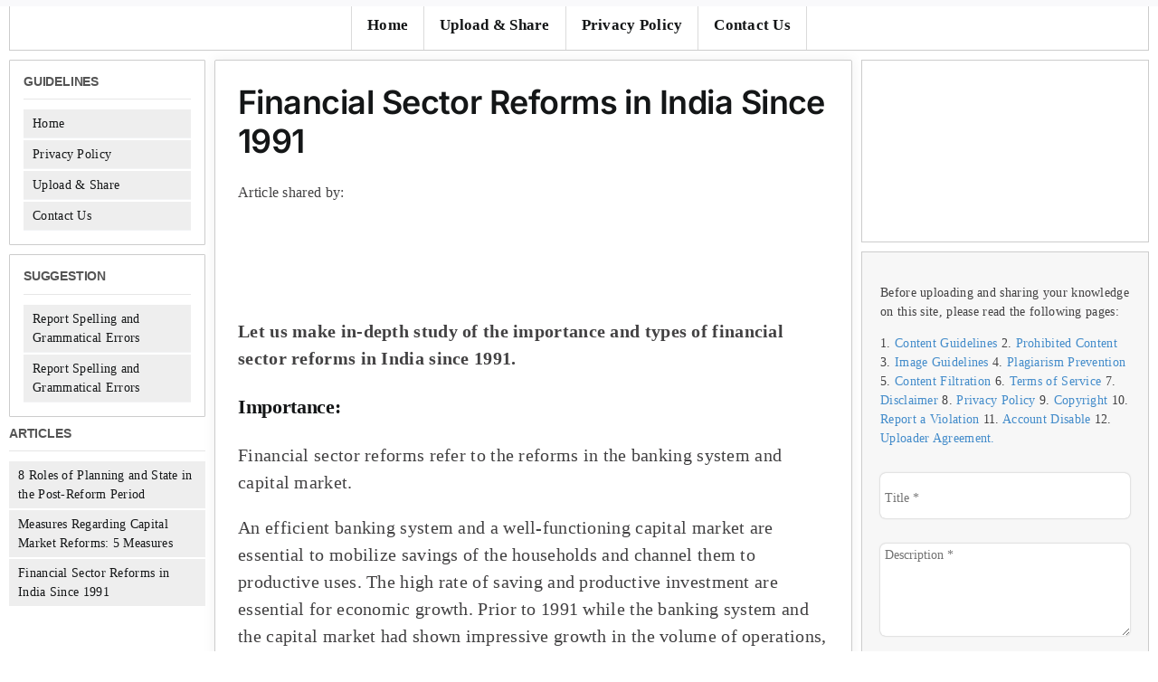

--- FILE ---
content_type: text/html; charset=UTF-8
request_url: https://www.economicsdiscussion.net/india/reforms-india/financial-sector-reforms-in-india-since-1991/10991
body_size: 29381
content:
<!DOCTYPE html>
<html class="avada-html-layout-boxed avada-html-header-position-top" lang="en-US" prefix="og: http://ogp.me/ns# fb: http://ogp.me/ns/fb#">
<head>
	<meta http-equiv="X-UA-Compatible" content="IE=edge" />
	<meta http-equiv="Content-Type" content="text/html; charset=utf-8"/>
	<meta name="viewport" content="width=device-width, initial-scale=1" />
	<meta name='robots' content='index, follow, max-image-preview:large, max-snippet:-1, max-video-preview:-1' />
	<style>img:is([sizes="auto" i], [sizes^="auto," i]) { contain-intrinsic-size: 3000px 1500px }</style>
	
	<!-- This site is optimized with the Yoast SEO plugin v25.7 - https://yoast.com/wordpress/plugins/seo/ -->
	<title>Financial Sector Reforms in India Since 1991</title>
	<link rel="canonical" href="https://www.economicsdiscussion.net/india/reforms-india/financial-sector-reforms-in-india-since-1991/10991" />
	<meta property="og:locale" content="en_US" />
	<meta property="og:type" content="article" />
	<meta property="og:title" content="Financial Sector Reforms in India Since 1991" />
	<meta property="og:description" content="Let us make in-depth study of the importance and types of financial sector reforms in India since 1991. Importance: Financial sector reforms refer to the reforms in the banking system and capital market.  An efficient banking system and a well-functioning capital market are essential to mobilize savings of the households and channel them to productive uses. The high rate of saving and productive investment are essential for economic growth. Prior to 1991 while the banking system and the capital market had shown impressive growth in the volume of operations, they suffered from many deficiencies with regard to their efficiency and the quality of their operations.  The weaknesses of the banking system was extensively analyzed by the committee (1991) on financial sector reforms, headed by Narasimham. The committee found that banking system was both over-regulated and under-regulated. Prior to 1991 system of multiple regulated interest rates prevailed. Besides, a large proportion of bank funds was preempted by Government through high Statutory Liquidity Ratio (SLR) and a high Cash Reserve Ratio (CRR). As a result, there was a decrease in resources of the banks to provide loans to the private sector for investment.  This preemption of bank funds by Government weakened the financial health of the banking system and forced banks to charge high interest rates on their advances to the private sector to meet their needs of credit for investment purposes. Further, the lack of transparency in the accounting practice of the banks and non-application of international norms by the banks meant that their balance sheets did not reflect their underlying financial position.  This was prominently revealed by 1992 scarcity scam triggered by Harshad Mehta. In this situation the quality of investment portfolio of the banks deteriorated and culture of&#039; non-recovery&#039; developed in the public sector banks which led to a severe problem of non-performing assets (NPA) and low profitability of banks. Financial sector reforms aim at removing all these weaknesses of the financial system.  Under these reforms, attempts have been made to make the Indian financial system more viable, operationally efficient, more responsive and improve their allocative efficiency. Financial reforms have been undertaken in all the three segments of the financial system, namely banking, capital market and Government securities market. Types of Financial Sector Reforms: We explain below various reforms in these three segments in financial sector initiated since 1991:   1. Reduction in Statutory Liquidity Ratio (SLR) and Cash Reserve Ratio (CRR): An important financial reform has been the reduction in Statutory Liquidity Ratio (SLR) and Cash Reserve Ratio (CRR) so that more bank credit is made available to the industry, trade and agriculture. The statutory liquidity ratio (SLR) which was as high as 39 per cent of deposits with the banks has been reduced in a phased manner to 25 per cent.  It may be noted that under statutory liquidity ratio banks are required to maintain a minimum amount of liquid assets such as government securities and gold reserves of not less than 25 per cent of their total liabilities. In 2008, statutory liquidity ratio was reduced to 24 per cent by RBI.  Similarly, cash reserve ratio (CRR) which was 15 per cent was reduced over phases to 4.5 per cent in June 2003. It may be noted that reduction in CRR has been possible with reduction of monetized budget deficit of the government and doing away with the automatic system of financing government&#039;s budget deficit through the practice of issuing ad hoc treasury bills to the Central Government.  On the other hand, reduction in Statutory Liquidity Ratio (SLR) has been possible because efforts have been made by government to reduce fiscal deficit and therefore its borrowing requirements. Besides, reduction in SLR has become possible because of a shift to payment of market-related rates of interest on government securities.  Since the government securities are free from any risk and now bear market-related interest rates, the banks may themselves feel inclined to invest their surplus funds in these securities, especially when demand for credit by the industry and trade is not adequate.  The reduction in CRR and SLR has made available more lendable resources for industry, trade and agriculture. Reductions in CRR and SLR also made possible for Reserve Bank of India to use open market operations and changes in bank rate as tools of monetary policy to achieve the objectives of economic growth, price stability and exchange rate stability.  Thus, Dr. C. Rangarajan, the former Governor of Reserve Bank of India, says, &quot;As we move away from automatic monetisation of deficits, monetary policy will come into own. The regulation of money and credit will be determined by the overall perception of the Central monetary authority on what appropriate level of expansion of money and credit should be depending on how the real factors in the economy are evolving&#039;&#039;. 2. End of Administered Interest Rate Regime: A basic weakness of the Indian financial system was that interest rates were administered by the Reserve Bank/Government. In the case of commercial banks, both deposit rates and lending rates were regulated by Reserve Bank of India. Before 1993, rate of interest on Government Securities could be maintained at low levels through the means of high Statutory Liquidity Ratio (SLR).  Under SLR regulation commercial banks and certain other financial institutions were required by law to invest a large proportion of their liabilities in Government securities. The purpose behind the administered interest-rate structure was to enable certain priority sectors to get funds at concessional rates of interest. Thus the system of administered interest rates involved cross subsidization; concessional rates charged from primary sectors were compensated by higher rates charged from other non-concessional borrowers.  The structure of administered rates has been almost totally done away with in a phased manner. RBI no longer prescribes interest rates on fixed or time deposits paid by their banks to their depositors. Banks have also been freed from any prescribed conditions of premature withdrawal by depositors. Individual banks are free to determine their conditions for premature withdrawal. Currently, there is prescribed rate of 3.5 per cent for Savings Bank Accounts.  Note that Savings Bank Account are actually used by the individuals as current account even with cheque-book facility. Since the banks&#039; cost of servicing these accounts is high, rate of interest on them is bound to be low. Besides, there is lower interest rate ceilings prescribed for foreign currency denominated deposits from non-resident Indians (NRI). Such a lower prescribed ceiling is required for managing external capital flows, especially short-term capital flows, till we switch over to liberalisation of capital account.  Lending rates of interest for different categories which were earlier regulated have been gradually deregulated. However, RBI insists upon transparency in this regard. Each bank is required to announce prime lending rates (PLRs) and the maximum spread it charges. Maximum spread refers to the difference between the lending rate and bank&#039;s cost of funds.  Interest on smaller loans up to Rs. 2,00,000 are regulated at concessional rates of interest. At present, the interest rate on these smaller loans should not exceed the prime lending rates. Besides, lending interest rates for exports are also prescribed and are linked to the period of availment. Changes in prescribed interest rates for exports have been often used as an instrument to influence repatriation of export proceeds.  Thus, except prescribed lending rates for exports and small loans up to Rs. 2, 00,000, the lending rates have been freed from control. Banks can now fix their lending rates as per their risk reward perception of borrowers and purposes for which bank loans are sought. 3. Prudential Norms: High Capital Adequacy Ratio: In order to ensure that financial system operates on sound and competitive basis, prudential norms, especially with regard to capital-adequacy ratio, have been gradually introduced to meet the international standards. Capital adequacy norm refers to the ratio of paid-up capital and reserves to deposits of banks. The capital base of Indian banks has been very much lower by international standards and in fact declined over time.  As a part of financial sector reforms, capital adequacy norm of 8 per cent based on risk-weighted asset ratio system has been introduced in India. Indian banks which have branches abroad were required to achieve this capital-adequacy norm by March 31, 1994. Foreign banks operating in India had to achieve this norm by March 31, 1993.  Other Indian banks had to achieve this capital adequacy norm of 8 per cent latest by March 31, 1996. Banks were advised by RBI to review their existing level of capital funds as compared to the prescribed capital adequacy norm and take steps to increase their capital base in a phased manner to achieve the prescribed norm by the stipulated date.  It may be noted that Global Trust Bank (GTB), a private sector bank, whose operations had to be stopped by RBI on July 24, 2004 had a capital adequacy ratio much below the prescribed prudent capital adequacy ratio norm. In this regard, link between capital adequacy and provisioning is worth noting. Capital adequacy norm can be met by the banks after ensuring that adequate capital provisions have been made.  To achieve this capital adequacy norm, Government had come in to provide capital funds to some nationalized banks. Some stronger public sector banks raised funds from the capital market by selling their equity. Law was passed to enable the public sector banks to go to the capital markets for raising funds to enhance their capital base. Banks can also use a part of their annual profits to enhance their capital base (that is, ploughing back of retained earnings into investment). 4. Competitive Financial System: After nationalization of 14 large banks in 1969, no bank had been allowed to be set up in the private sector. While the importance and role of public sector banks in Indian financial system continued to be emphasised, it was however recognized that there was urgent need for introducing greater competition in the Indian money market which could lead to higher efficiency of the financial system.  Accordingly, private sector banks such as HDFC, Corporation Bank, ICICI Bank, UTI Bank, IDBI Bank and some others have been set up. Establishment of these banks has made substantial contribution to housing finance, car loans and retail credit through credit card system. They have made possible the wider use of what is often called plastic money, namely, ITM cards, Debit Cards, and Credit Cards.  In addition to the setting up of private sector Indian banks, competition has also sought to be promoted by permitting liberal entry of branches of foreign banks, therefore, CITI Bank, Standard Chartered Bank, Bank of America, American Express, HSBC Bank have opened more branches in India, especially in the metropolitan cities  An important recent step is the liberalisation of foreign direct investment in banks. In the budget for 2003-04, the limit of foreign direct investment in banking companies was raised from 49 per cent to the maximum 74 per cent of the paid up capital of the banks. However, this did not apply to the wholly owned subsidiaries of foreign banks.  A foreign bank may operate in India through any one of three channels, namely:  (1) As branches of foreign banks,  (2) A wholly owned subsidiary of a foreign bank,  (3) A subsidiary with aggregate foreign investment up to the maximum of 74 per cent of the paid-up capital.  The above measures are expected to facilitate setting up of subsidiaries by foreign banks. Besides fostering competition among banks they have also increased transparency and disclosure standards to reach the international standards. Banks have to submit to RBI and SEBI, the maturity pattern of their assets and liabilities, movements in the provision account and about non-performing assets (NPA).  RBI&#039;s annual publication &#039;Trends and Progress of Banking in India&#039; provides detailed information on individual bank&#039;s financial position, that is, their losses, assets, liabilities, NPA etc. which enable public assessment of the working of the banks. 5. Non-Performing Assets (NPA) and Income Recognition Norm: Non-performing assets of banks have been a big problem of commercial banks. Non-performing assets mean bad loans, that is, loans which are difficult to recover. A large quantity of non-performing assets also lowers the profitability of bank. In this regard, a norm of income recognition introduced by RBI is worth mentioning. According to this, income on assets of a bank is not recognized if it is not received within two quarters after the last date.  In order to improve the performance of commercial banks recovery management has been greatly strengthened in recent years. Measures taken to reduce non-performing assets include restructuring at the bank level, recovery of bad debt through Lok Adalats, Civil Courts, setting up of Recovery Tribunals and compromise settlements. The recovery of bad debt got a great boost with the enactment of &#039;Securitization and Reconstruction of Financial Assets and Enforcement of Security Interest&#039; (SARFAESI). Under this Act, Debt Recovery Tribunals have been set up which will facilitate the recovery of bad debts by the banks.  As a result of the above measures gross NPA declined from Rs. 70,861 crores in 2001-02 to Rs. 68, 715 crores in 2002-03. But there are substantial amounts of non-performing assets whose recovery is still to be made. Besides, as a result of introduction of risk-based supervision by RBI, the ratio of gross NPA to gross advances of scheduled commercial banks declined from 12.7 per cent in 1999-2000 to 8.8 per cent in 2002-03. 6. Elimination of Direct Credit Controls: Another significant financial sector reform is the elimination of direct or selective credit controls. Selective credit controls have been done way with. Under selective credit controls RBI used to control through the system of changes in margin for provision of bank credit to traders against stocks of sensitive commodities and to stock brokers against shares. As a result, there is now greater freedom to both the banks and borrowers in respect of credit.  But it is worth mentioning that banks are required to observe the guidelines issued by RBI regarding lending to priority sectors such as small scale industries and agriculture. The advances eligible for priority sectors lending have been increased at deregulated interest rates.  This is in accordance with the recognition that the main problem is more of availability of credit than the cost of credit. In June 2004 UPA Government announced that credit to farmers for agriculture will be available at 2 per cent below PLR of banks. Further, credit for agriculture will be doubled in three years time. 7. Promoting Micro-Finance to Increase Financial Inclusion: To promote financial inclusion the government has started the scheme of micro finance. RBI provides guidelines to banks for mainstreaming micro-credit providers and enhancing the outreach of micro-credit providers inter alia stipulated that micro-credit extended by banks to individual borrowers directly or through any intermediary would henceforth be reckoned as part of their priority-sector lending. However, no particular model was prescribed for micro-finance and banks have been extended freedom to formulate their own model(s) or choose any conduit/intermediary for extending micro-credit.  Though there are different models for pursuing micro-finance, the Self-Help Group (SHG)-Bank Linkage Programme has emerged as the major micro-finance programme in the country. It is being implemented by commercial banks, regional rural banks (RRBs), and cooperative banks.  Under the SHG-Bank Linkage Programme, as on 31 March 2012, 79.60 lakh SHG-held savings bank accounts with total savings of? 6,551 crore were in operation. By November 2012 another 2.14 lakh SHGs had come under the ambit of the programme, taking the cumulative number of savings-linked groups to 81.74. As on 31 March 2012, 43.54 lakh SGHs had outstanding bank loans of Rs. 36,340 crore (Table 35.1). During 2012-13 (up to November 2012), 3.67 lakh SHGs were financed with an amount Rs. 6, 664.15 crore.    Extension of Swabhimaan Scheme:  Under the Swabhimaan financial inclusion campaign, over 74,000 habitations with population in excess of 2,000 had been provided banking facilities by March 2012, using various models and technologies including branchless banking through business correspondents (BCs).  The Finance Minister in his Budget Speech of 2012-13 had announced that Swabhimaan would be extended to habitations with population more than 1,000 in the north-eastern and hilly states and population more than 1,600 in the plains areas as per Census 2001.  Accordingly, about 45,000 such habitations had been identified for coverage under the extended Swabhimaan campaign. As per the progress received through the conveners of State Level Bankers&#039; Committee (SLBC), out of the identified habitations, 10,450 have been provided banking facilities by end of December, 2012. This will extend the reach of banks to all habitations above a threshold population. 8. Setting up of Rural Infrastructure Development Fund (RIDF): The Government of India set up the RIDF in 1995 through contribution from commercial banks to the extent of their shortfall in priority sector lending by banks with the objective of giving low cost fund support to states and state-owned corporations for quick completion of ongoing projects relating to medium and minor irrigation, soil conservation, watershed management, and other forms of rural infrastructure.  The Fund has continued, with its corpus being announced every year in the Budget. Over the years, coverage under the RIDF has been made more broad-based in each tranche and, at present, a wide range of 31 activities under various sectors is being financed.  The annual allocation of funds for the RIDF announced in the Union Budget has gradually increased from Rs. 2000 crore in 1995- 96 (RIDF 1) to Rs. 20,000 crore in 2012-13. Further, a separate window was introduced in 2006-07 for funding the rural roads component of the Bharat Nirman Programme with a cumulative allocation of Rs. 18,500 crore till 2009-10.  From inception of the RIDF in 1995-6 to March 2012, 462,229 projects have been sanctioned with a sanctioned amount of Rs. 1, 43,230 crore. Of the cumulative RIDF loans sanctioned to state governments, 42 per cent have gone to the agriculture and allied sector, including irrigation and power; 15 per cent to health, education, and rural drinking water supply; while the share of rural roads and bridges has been 31 per cent and 12 per cent, respectively. The annual allocation of funds under the RIDF has gradually increased from Rs. 2,000 crore in 1995-6 (RIDF I) to Rs. 20,000 crore in 2012-13 (RIDF XVIII).  As against the total allocation of Rs. 1, 72,500 crore, encompassing RIDFI to XVIII, sanctions aggregating Rs. 1, 51,154 crore have been accorded to various state governments and an amount of Rs. 1, 00,051 crore disbursed up to the end of November 2012. Nearly 55 per cent of allocation has been made to southern and northern regions. The National Rural Roads Development Agency (NRRDA) has disbursed the entire amount of Rs. 18,500 crore sanctioned for it (under RIDF XII-XV) by March 2010. During 2012-13 (up to end November 2012), Rs. 5,829 crore was disbursed to the states under the RIDF (Table 35.2).    The Government of India has decided to introduce a Direct Benefit Transfer (DBT) scheme with effect from 1 January 2013. To begin with, benefits under 26 schemes will directly be transferred into the bank accounts of beneficiaries in 43 identified districts across respective states and union territories (UT).  Banks will ensure that all beneficiaries in these districts have a bank account. All PSBs and RRBs have made provision so that the data collected by the Departments/Ministries/Implementing agency concerned can be used for seeding the bank account details in the core banking system (CBS) of banks with Aadhaar. All PSBs have also joined the Adhaar Payment Bridge of the National Payment Corporation of India for smooth transfer of benefits. Termination of Automatic Monetisation of Budget Deficits: This is significant reforms measure to put a check on the growing fiscal deficit of the Central Government. Before 1997 whenever there was a deficit in Central Government budget this was financed by borrowing from RBI through issuing of ad hoc treasury bills. RBI issued new notes against these treasury bills and delivered them to the Central Government.  Since Government incurred deficits year after year, the question of retiring these ad hoc treasury bills did not arise. In this way there was automatic monetisation of Central Government&#039;s budget deficit resulting in the increase in reserve money in the economy. With the operation of money multiplier, the increase in reserve money led to a manifold increase in money supply in the economy which contributed to inflationary tendencies in the Indian economy. Dr. C. Rangarajan in an important contribution to financial management highlighted the adverse effects of automatic monetisation of Government&#039;s budget deficits through ad hoc treasury bills.  Since in the eighties and nineties Government borrowed heavily due to large fiscal deficits, expansionary impact of these deficits had to be countered by RBI by raising CRR and SLR from time to time. Besides, in the context of heavy borrowing by the Central Government the need to counter the impact on the money supply by raising CRR to mop up excess liquidity increased so as to control inflation.  In this environment RBI could not use the instrument of open market operations to regulate the money supply and rate of interest. At a time when Government borrowed heavily in the market to meet its large deficit, the use of open market operations (i.e. selling Government securities in the open market from its own reserves by RBI) would have resulted in sharp rise in interest rate.  Dr. Rangarajan succeeded in getting abolished the system of automatic monetisation of ever-rising budget deficits through the issue of ad hoc treasury bills by the Government. In its place the system of Ways and Means Advances (WMA) were introduced from April 1,1997. Under this new system of Ways and Means Advance (WMA) financial limits are fixed to accommodate temporary mismatches in Government receipts and payments and further that market related interest rate is charged on these advances.  The limit for WMA and rate of interest charged on them are mutually agreed between RBI and Government from time to time. Further, after 1999 no overdrafts by the Government are permitted for a period beyond 10 consecutive days. Thus, ways and means advances are in fact loans to the Government given by RBI for a short period of time.  It is important to note that with the abolition of ad hoc treasury bills, the system of 91 days tap treasury Bills has also been discontinued with effect from April 1, 1997. Accordingly, with the introduction of the system of Ways and Means Advances (WMA), the conventional concept of budget deficit and deficit financing have also lost their relevance.  Therefore, the earlier practice of showing budgetary deficit in Government&#039;s budget and the extent of deficit financing has been abandoned. Instead, at present the magnitudes of fiscal deficit, revenue deficit and primary deficits are provided in the budget and become key indicators of Government&#039;s fiscal position.  It is clear from above that the new system of Ways and Means Advances (WMA) has given more autonomy to RBI for conducting its monetary policy. Another related important financial reform is the enactment of&#039; Fiscal Responsibility and Budget Management (FRBM)’ Act, which provides a relationship between Government&#039;s fiscal stance and RBI&#039;s monetary management.  According to FRBM, Central Government will take appropriate measures to reduce fiscal deficit to 2 per cent and to eliminate entirely revenue deficit in a time-bound manner by March 31, 2008. It has been provided in the law that revenue deficit and fiscal deficit may exceed targets specified in the rules only on grounds of national security or natural calamity or such other exceptional circumstances as specified by Central Government.  An important provision of the Act is that the Central Government shall not borrow from RBI except by Ways and Means Advances. Further, an important feature of FRBM Act is that RBI will not subscribe to the primary issues of Central Government securities from the year 2006-07. Pension Reforms: Since October 2003, a New Pension Scheme (NPS) was introduced by the Central Government for its employees. Later many States have also joined the scheme for their employees. The New Pension Scheme is a contributory retirement scheme.  All employees joining Central Government after January 1, 2004 have to join the scheme and contribute to it to obtain pension after their retirement. Later many states have also joined the scheme for their employees. It is now also open to private individuals and eight fund managers manage the scheme.  The pension authority was named as Pension Fund Regulatory and Development (PFRDA). Till September 2013, this pension authority has been functioning under executive authority since October 2003. Now in September 2013, the Indian Parliament passed the Pension Fund Regulatory Development Authority Bill, eight years after it was introduced in March 2005. This bill seeks to empower PFRDA to regulate the pension scheme (NPS).  The corpus of PFRDA has Rs. 34,965 crore. NPS has been there with us for nine years and to manage such a large amount of Rs. 35,000 crore was not good to be managed by a non-statutory authority. It should be managed by a statutory authority. All that this new legislation does is to make the non-statutory authority a statutory authority.  The legislation regarding Pension Fund Regulatory and Development Authority passed by the Parliament is an important financial reform that will pave the way for foreign investment in the sector. At present the new pension scheme has about 5.3 million subscribers and the scheme has a corpus of around Rs. 35,000 crore.  The Finance Minister has clarified that foreign investment in the pension sector will be 26% and linked to that in the insurance sector. The government has already approved 49% foreign investment in the insurance sector.  &quot;I am confident that the Pension Bill will be passed in Rajya Sabha,&quot; Chidambaram said adding that the government had accepted all but one suggestion of the Standing Committee on Finance that gave its recommendations on the Bill in August 2011. The PFRDA will notify New Pension System schemes that provide minimum assured returns, incorporated after the standing committee suggested some sort of guaranteed returns.  The NPS will also provide for withdrawal for some limited purposes, which was not the case earlier. The reform will go a long way in increasing the coverage of formal pension and social security plans in India, where only about 12% of the active workforce has any formal pension or social security plan.  The opening of the pension sector, even at 26%, will encourage foreign investors to put their money, as India has a huge population that needs social security cover. We do not have much pension products now but once there are more players, there will be more products which will help to channelize this pension money into the economy. The Bill will further empower the PFRDA to regulate the NPS and other pension schemes that are not covered under any Act." />
	<meta property="og:url" content="https://www.economicsdiscussion.net/india/reforms-india/financial-sector-reforms-in-india-since-1991/10991" />
	<meta property="og:site_name" content="Economics Discussion" />
	<meta property="article:published_time" content="2015-08-24T04:34:23+00:00" />
	<meta property="article:modified_time" content="2015-08-26T08:24:43+00:00" />
	<meta property="og:image" content="https://www.economicsdiscussion.net/wp-content/uploads/2015/08/clip_image002_thumb14.jpg" />
	<meta name="author" content="Subho Mukherjee" />
	<meta name="twitter:card" content="summary_large_image" />
	<meta name="twitter:label1" content="Written by" />
	<meta name="twitter:data1" content="Subho Mukherjee" />
	<meta name="twitter:label2" content="Est. reading time" />
	<meta name="twitter:data2" content="22 minutes" />
	<script type="application/ld+json" class="yoast-schema-graph">{"@context":"https://schema.org","@graph":[{"@type":"WebPage","@id":"https://www.economicsdiscussion.net/india/reforms-india/financial-sector-reforms-in-india-since-1991/10991","url":"https://www.economicsdiscussion.net/india/reforms-india/financial-sector-reforms-in-india-since-1991/10991","name":"Financial Sector Reforms in India Since 1991","isPartOf":{"@id":"https://www.economicsdiscussion.net/#website"},"primaryImageOfPage":{"@id":"https://www.economicsdiscussion.net/india/reforms-india/financial-sector-reforms-in-india-since-1991/10991#primaryimage"},"image":{"@id":"https://www.economicsdiscussion.net/india/reforms-india/financial-sector-reforms-in-india-since-1991/10991#primaryimage"},"thumbnailUrl":"https://www.economicsdiscussion.net/wp-content/uploads/2015/08/clip_image002_thumb14.jpg","datePublished":"2015-08-24T04:34:23+00:00","dateModified":"2015-08-26T08:24:43+00:00","author":{"@id":"https://www.economicsdiscussion.net/#/schema/person/2e9d4e4b9731aeb02925f1174d65b9e2"},"breadcrumb":{"@id":"https://www.economicsdiscussion.net/india/reforms-india/financial-sector-reforms-in-india-since-1991/10991#breadcrumb"},"inLanguage":"en-US","potentialAction":[{"@type":"ReadAction","target":["https://www.economicsdiscussion.net/india/reforms-india/financial-sector-reforms-in-india-since-1991/10991"]}]},{"@type":"ImageObject","inLanguage":"en-US","@id":"https://www.economicsdiscussion.net/india/reforms-india/financial-sector-reforms-in-india-since-1991/10991#primaryimage","url":"https://www.economicsdiscussion.net/wp-content/uploads/2015/08/clip_image002_thumb14.jpg","contentUrl":"https://www.economicsdiscussion.net/wp-content/uploads/2015/08/clip_image002_thumb14.jpg"},{"@type":"BreadcrumbList","@id":"https://www.economicsdiscussion.net/india/reforms-india/financial-sector-reforms-in-india-since-1991/10991#breadcrumb","itemListElement":[{"@type":"ListItem","position":1,"name":"Home","item":"https://www.economicsdiscussion.net/"},{"@type":"ListItem","position":2,"name":"Financial Sector Reforms in India Since 1991"}]},{"@type":"WebSite","@id":"https://www.economicsdiscussion.net/#website","url":"https://www.economicsdiscussion.net/","name":"Economics Discussion","description":"Discuss Anything About Economics","potentialAction":[{"@type":"SearchAction","target":{"@type":"EntryPoint","urlTemplate":"https://www.economicsdiscussion.net/?s={search_term_string}"},"query-input":{"@type":"PropertyValueSpecification","valueRequired":true,"valueName":"search_term_string"}}],"inLanguage":"en-US"},{"@type":"Person","@id":"https://www.economicsdiscussion.net/#/schema/person/2e9d4e4b9731aeb02925f1174d65b9e2","name":"Subho Mukherjee","image":{"@type":"ImageObject","inLanguage":"en-US","@id":"https://www.economicsdiscussion.net/#/schema/person/image/","url":"https://secure.gravatar.com/avatar/d9e1ad779fb32fd72408cace31a0b90badc4f42b24a62b703fb1087379d6dc7c?s=96&d=mm&r=g","contentUrl":"https://secure.gravatar.com/avatar/d9e1ad779fb32fd72408cace31a0b90badc4f42b24a62b703fb1087379d6dc7c?s=96&d=mm&r=g","caption":"Subho Mukherjee"}}]}</script>
	<!-- / Yoast SEO plugin. -->



		
		
		
									<meta name="description" content="Let us make in-depth study of the importance and types of financial sector reforms in India since 1991.
Importance:
Financial sector reforms refer to the reforms in the banking system and capital market.

An efficient banking system and a well-functioning capital market are essential to mobilize savings of the households and channel them to productive uses. The high"/>
				
		<meta property="og:locale" content="en_US"/>
		<meta property="og:type" content="article"/>
		<meta property="og:site_name" content="Economics Discussion"/>
		<meta property="og:title" content="Financial Sector Reforms in India Since 1991"/>
				<meta property="og:description" content="Let us make in-depth study of the importance and types of financial sector reforms in India since 1991.
Importance:
Financial sector reforms refer to the reforms in the banking system and capital market.

An efficient banking system and a well-functioning capital market are essential to mobilize savings of the households and channel them to productive uses. The high"/>
				<meta property="og:url" content="https://www.economicsdiscussion.net/india/reforms-india/financial-sector-reforms-in-india-since-1991/10991"/>
										<meta property="article:published_time" content="2015-08-24T04:34:23+05:30"/>
							<meta property="article:modified_time" content="2015-08-26T08:24:43+05:30"/>
								<meta name="author" content="Subho Mukherjee"/>
								<meta property="og:image" content=""/>
		<meta property="og:image:width" content=""/>
		<meta property="og:image:height" content=""/>
		<meta property="og:image:type" content=""/>
				<link data-minify="1" rel='stylesheet' id='dashicons-css' href='https://www.economicsdiscussion.net/wp-content/cache/min/1/wp-includes/css/dashicons.min.css?ver=1756187549' type='text/css' media='all' />
<link rel='stylesheet' id='menu-icons-extra-css' href='https://www.economicsdiscussion.net/wp-content/plugins/menu-icons/css/extra.min.css?ver=0.13.18' type='text/css' media='all' />
<link rel='stylesheet' id='wp-block-library-css' href='https://www.economicsdiscussion.net/wp-includes/css/dist/block-library/style.min.css?ver=6.8.3' type='text/css' media='all' />
<style id='wp-block-library-theme-inline-css' type='text/css'>
.wp-block-audio :where(figcaption){color:#555;font-size:13px;text-align:center}.is-dark-theme .wp-block-audio :where(figcaption){color:#ffffffa6}.wp-block-audio{margin:0 0 1em}.wp-block-code{border:1px solid #ccc;border-radius:4px;font-family:Menlo,Consolas,monaco,monospace;padding:.8em 1em}.wp-block-embed :where(figcaption){color:#555;font-size:13px;text-align:center}.is-dark-theme .wp-block-embed :where(figcaption){color:#ffffffa6}.wp-block-embed{margin:0 0 1em}.blocks-gallery-caption{color:#555;font-size:13px;text-align:center}.is-dark-theme .blocks-gallery-caption{color:#ffffffa6}:root :where(.wp-block-image figcaption){color:#555;font-size:13px;text-align:center}.is-dark-theme :root :where(.wp-block-image figcaption){color:#ffffffa6}.wp-block-image{margin:0 0 1em}.wp-block-pullquote{border-bottom:4px solid;border-top:4px solid;color:currentColor;margin-bottom:1.75em}.wp-block-pullquote cite,.wp-block-pullquote footer,.wp-block-pullquote__citation{color:currentColor;font-size:.8125em;font-style:normal;text-transform:uppercase}.wp-block-quote{border-left:.25em solid;margin:0 0 1.75em;padding-left:1em}.wp-block-quote cite,.wp-block-quote footer{color:currentColor;font-size:.8125em;font-style:normal;position:relative}.wp-block-quote:where(.has-text-align-right){border-left:none;border-right:.25em solid;padding-left:0;padding-right:1em}.wp-block-quote:where(.has-text-align-center){border:none;padding-left:0}.wp-block-quote.is-large,.wp-block-quote.is-style-large,.wp-block-quote:where(.is-style-plain){border:none}.wp-block-search .wp-block-search__label{font-weight:700}.wp-block-search__button{border:1px solid #ccc;padding:.375em .625em}:where(.wp-block-group.has-background){padding:1.25em 2.375em}.wp-block-separator.has-css-opacity{opacity:.4}.wp-block-separator{border:none;border-bottom:2px solid;margin-left:auto;margin-right:auto}.wp-block-separator.has-alpha-channel-opacity{opacity:1}.wp-block-separator:not(.is-style-wide):not(.is-style-dots){width:100px}.wp-block-separator.has-background:not(.is-style-dots){border-bottom:none;height:1px}.wp-block-separator.has-background:not(.is-style-wide):not(.is-style-dots){height:2px}.wp-block-table{margin:0 0 1em}.wp-block-table td,.wp-block-table th{word-break:normal}.wp-block-table :where(figcaption){color:#555;font-size:13px;text-align:center}.is-dark-theme .wp-block-table :where(figcaption){color:#ffffffa6}.wp-block-video :where(figcaption){color:#555;font-size:13px;text-align:center}.is-dark-theme .wp-block-video :where(figcaption){color:#ffffffa6}.wp-block-video{margin:0 0 1em}:root :where(.wp-block-template-part.has-background){margin-bottom:0;margin-top:0;padding:1.25em 2.375em}
</style>
<style id='classic-theme-styles-inline-css' type='text/css'>
/*! This file is auto-generated */
.wp-block-button__link{color:#fff;background-color:#32373c;border-radius:9999px;box-shadow:none;text-decoration:none;padding:calc(.667em + 2px) calc(1.333em + 2px);font-size:1.125em}.wp-block-file__button{background:#32373c;color:#fff;text-decoration:none}
</style>
<style id='global-styles-inline-css' type='text/css'>
:root{--wp--preset--aspect-ratio--square: 1;--wp--preset--aspect-ratio--4-3: 4/3;--wp--preset--aspect-ratio--3-4: 3/4;--wp--preset--aspect-ratio--3-2: 3/2;--wp--preset--aspect-ratio--2-3: 2/3;--wp--preset--aspect-ratio--16-9: 16/9;--wp--preset--aspect-ratio--9-16: 9/16;--wp--preset--color--black: #000000;--wp--preset--color--cyan-bluish-gray: #abb8c3;--wp--preset--color--white: #ffffff;--wp--preset--color--pale-pink: #f78da7;--wp--preset--color--vivid-red: #cf2e2e;--wp--preset--color--luminous-vivid-orange: #ff6900;--wp--preset--color--luminous-vivid-amber: #fcb900;--wp--preset--color--light-green-cyan: #7bdcb5;--wp--preset--color--vivid-green-cyan: #00d084;--wp--preset--color--pale-cyan-blue: #8ed1fc;--wp--preset--color--vivid-cyan-blue: #0693e3;--wp--preset--color--vivid-purple: #9b51e0;--wp--preset--color--awb-color-1: #ffffff;--wp--preset--color--awb-color-2: #f9f9fb;--wp--preset--color--awb-color-3: #f2f3f5;--wp--preset--color--awb-color-4: #65bd7d;--wp--preset--color--awb-color-5: #198fd9;--wp--preset--color--awb-color-6: #434549;--wp--preset--color--awb-color-7: #212326;--wp--preset--color--awb-color-8: #141617;--wp--preset--color--awb-color-custom-1: #e20700;--wp--preset--gradient--vivid-cyan-blue-to-vivid-purple: linear-gradient(135deg,rgba(6,147,227,1) 0%,rgb(155,81,224) 100%);--wp--preset--gradient--light-green-cyan-to-vivid-green-cyan: linear-gradient(135deg,rgb(122,220,180) 0%,rgb(0,208,130) 100%);--wp--preset--gradient--luminous-vivid-amber-to-luminous-vivid-orange: linear-gradient(135deg,rgba(252,185,0,1) 0%,rgba(255,105,0,1) 100%);--wp--preset--gradient--luminous-vivid-orange-to-vivid-red: linear-gradient(135deg,rgba(255,105,0,1) 0%,rgb(207,46,46) 100%);--wp--preset--gradient--very-light-gray-to-cyan-bluish-gray: linear-gradient(135deg,rgb(238,238,238) 0%,rgb(169,184,195) 100%);--wp--preset--gradient--cool-to-warm-spectrum: linear-gradient(135deg,rgb(74,234,220) 0%,rgb(151,120,209) 20%,rgb(207,42,186) 40%,rgb(238,44,130) 60%,rgb(251,105,98) 80%,rgb(254,248,76) 100%);--wp--preset--gradient--blush-light-purple: linear-gradient(135deg,rgb(255,206,236) 0%,rgb(152,150,240) 100%);--wp--preset--gradient--blush-bordeaux: linear-gradient(135deg,rgb(254,205,165) 0%,rgb(254,45,45) 50%,rgb(107,0,62) 100%);--wp--preset--gradient--luminous-dusk: linear-gradient(135deg,rgb(255,203,112) 0%,rgb(199,81,192) 50%,rgb(65,88,208) 100%);--wp--preset--gradient--pale-ocean: linear-gradient(135deg,rgb(255,245,203) 0%,rgb(182,227,212) 50%,rgb(51,167,181) 100%);--wp--preset--gradient--electric-grass: linear-gradient(135deg,rgb(202,248,128) 0%,rgb(113,206,126) 100%);--wp--preset--gradient--midnight: linear-gradient(135deg,rgb(2,3,129) 0%,rgb(40,116,252) 100%);--wp--preset--font-size--small: 15px;--wp--preset--font-size--medium: 20px;--wp--preset--font-size--large: 30px;--wp--preset--font-size--x-large: 42px;--wp--preset--font-size--normal: 20px;--wp--preset--font-size--xlarge: 40px;--wp--preset--font-size--huge: 60px;--wp--preset--spacing--20: 0.44rem;--wp--preset--spacing--30: 0.67rem;--wp--preset--spacing--40: 1rem;--wp--preset--spacing--50: 1.5rem;--wp--preset--spacing--60: 2.25rem;--wp--preset--spacing--70: 3.38rem;--wp--preset--spacing--80: 5.06rem;--wp--preset--shadow--natural: 6px 6px 9px rgba(0, 0, 0, 0.2);--wp--preset--shadow--deep: 12px 12px 50px rgba(0, 0, 0, 0.4);--wp--preset--shadow--sharp: 6px 6px 0px rgba(0, 0, 0, 0.2);--wp--preset--shadow--outlined: 6px 6px 0px -3px rgba(255, 255, 255, 1), 6px 6px rgba(0, 0, 0, 1);--wp--preset--shadow--crisp: 6px 6px 0px rgba(0, 0, 0, 1);}:where(.is-layout-flex){gap: 0.5em;}:where(.is-layout-grid){gap: 0.5em;}body .is-layout-flex{display: flex;}.is-layout-flex{flex-wrap: wrap;align-items: center;}.is-layout-flex > :is(*, div){margin: 0;}body .is-layout-grid{display: grid;}.is-layout-grid > :is(*, div){margin: 0;}:where(.wp-block-columns.is-layout-flex){gap: 2em;}:where(.wp-block-columns.is-layout-grid){gap: 2em;}:where(.wp-block-post-template.is-layout-flex){gap: 1.25em;}:where(.wp-block-post-template.is-layout-grid){gap: 1.25em;}.has-black-color{color: var(--wp--preset--color--black) !important;}.has-cyan-bluish-gray-color{color: var(--wp--preset--color--cyan-bluish-gray) !important;}.has-white-color{color: var(--wp--preset--color--white) !important;}.has-pale-pink-color{color: var(--wp--preset--color--pale-pink) !important;}.has-vivid-red-color{color: var(--wp--preset--color--vivid-red) !important;}.has-luminous-vivid-orange-color{color: var(--wp--preset--color--luminous-vivid-orange) !important;}.has-luminous-vivid-amber-color{color: var(--wp--preset--color--luminous-vivid-amber) !important;}.has-light-green-cyan-color{color: var(--wp--preset--color--light-green-cyan) !important;}.has-vivid-green-cyan-color{color: var(--wp--preset--color--vivid-green-cyan) !important;}.has-pale-cyan-blue-color{color: var(--wp--preset--color--pale-cyan-blue) !important;}.has-vivid-cyan-blue-color{color: var(--wp--preset--color--vivid-cyan-blue) !important;}.has-vivid-purple-color{color: var(--wp--preset--color--vivid-purple) !important;}.has-black-background-color{background-color: var(--wp--preset--color--black) !important;}.has-cyan-bluish-gray-background-color{background-color: var(--wp--preset--color--cyan-bluish-gray) !important;}.has-white-background-color{background-color: var(--wp--preset--color--white) !important;}.has-pale-pink-background-color{background-color: var(--wp--preset--color--pale-pink) !important;}.has-vivid-red-background-color{background-color: var(--wp--preset--color--vivid-red) !important;}.has-luminous-vivid-orange-background-color{background-color: var(--wp--preset--color--luminous-vivid-orange) !important;}.has-luminous-vivid-amber-background-color{background-color: var(--wp--preset--color--luminous-vivid-amber) !important;}.has-light-green-cyan-background-color{background-color: var(--wp--preset--color--light-green-cyan) !important;}.has-vivid-green-cyan-background-color{background-color: var(--wp--preset--color--vivid-green-cyan) !important;}.has-pale-cyan-blue-background-color{background-color: var(--wp--preset--color--pale-cyan-blue) !important;}.has-vivid-cyan-blue-background-color{background-color: var(--wp--preset--color--vivid-cyan-blue) !important;}.has-vivid-purple-background-color{background-color: var(--wp--preset--color--vivid-purple) !important;}.has-black-border-color{border-color: var(--wp--preset--color--black) !important;}.has-cyan-bluish-gray-border-color{border-color: var(--wp--preset--color--cyan-bluish-gray) !important;}.has-white-border-color{border-color: var(--wp--preset--color--white) !important;}.has-pale-pink-border-color{border-color: var(--wp--preset--color--pale-pink) !important;}.has-vivid-red-border-color{border-color: var(--wp--preset--color--vivid-red) !important;}.has-luminous-vivid-orange-border-color{border-color: var(--wp--preset--color--luminous-vivid-orange) !important;}.has-luminous-vivid-amber-border-color{border-color: var(--wp--preset--color--luminous-vivid-amber) !important;}.has-light-green-cyan-border-color{border-color: var(--wp--preset--color--light-green-cyan) !important;}.has-vivid-green-cyan-border-color{border-color: var(--wp--preset--color--vivid-green-cyan) !important;}.has-pale-cyan-blue-border-color{border-color: var(--wp--preset--color--pale-cyan-blue) !important;}.has-vivid-cyan-blue-border-color{border-color: var(--wp--preset--color--vivid-cyan-blue) !important;}.has-vivid-purple-border-color{border-color: var(--wp--preset--color--vivid-purple) !important;}.has-vivid-cyan-blue-to-vivid-purple-gradient-background{background: var(--wp--preset--gradient--vivid-cyan-blue-to-vivid-purple) !important;}.has-light-green-cyan-to-vivid-green-cyan-gradient-background{background: var(--wp--preset--gradient--light-green-cyan-to-vivid-green-cyan) !important;}.has-luminous-vivid-amber-to-luminous-vivid-orange-gradient-background{background: var(--wp--preset--gradient--luminous-vivid-amber-to-luminous-vivid-orange) !important;}.has-luminous-vivid-orange-to-vivid-red-gradient-background{background: var(--wp--preset--gradient--luminous-vivid-orange-to-vivid-red) !important;}.has-very-light-gray-to-cyan-bluish-gray-gradient-background{background: var(--wp--preset--gradient--very-light-gray-to-cyan-bluish-gray) !important;}.has-cool-to-warm-spectrum-gradient-background{background: var(--wp--preset--gradient--cool-to-warm-spectrum) !important;}.has-blush-light-purple-gradient-background{background: var(--wp--preset--gradient--blush-light-purple) !important;}.has-blush-bordeaux-gradient-background{background: var(--wp--preset--gradient--blush-bordeaux) !important;}.has-luminous-dusk-gradient-background{background: var(--wp--preset--gradient--luminous-dusk) !important;}.has-pale-ocean-gradient-background{background: var(--wp--preset--gradient--pale-ocean) !important;}.has-electric-grass-gradient-background{background: var(--wp--preset--gradient--electric-grass) !important;}.has-midnight-gradient-background{background: var(--wp--preset--gradient--midnight) !important;}.has-small-font-size{font-size: var(--wp--preset--font-size--small) !important;}.has-medium-font-size{font-size: var(--wp--preset--font-size--medium) !important;}.has-large-font-size{font-size: var(--wp--preset--font-size--large) !important;}.has-x-large-font-size{font-size: var(--wp--preset--font-size--x-large) !important;}
:where(.wp-block-post-template.is-layout-flex){gap: 1.25em;}:where(.wp-block-post-template.is-layout-grid){gap: 1.25em;}
:where(.wp-block-columns.is-layout-flex){gap: 2em;}:where(.wp-block-columns.is-layout-grid){gap: 2em;}
:root :where(.wp-block-pullquote){font-size: 1.5em;line-height: 1.6;}
</style>
<link rel='stylesheet' id='automatic-upload-images-css' href='https://www.economicsdiscussion.net/wp-content/plugins/automatic-upload-images/public/css/automatic-upload-images-public.css?ver=1.0.0' type='text/css' media='all' />
<link rel='stylesheet' id='toc-screen-css' href='https://www.economicsdiscussion.net/wp-content/plugins/table-of-contents-plus/screen.min.css?ver=2411.1' type='text/css' media='all' />
<link data-minify="1" rel='stylesheet' id='child-theme-css-css' href='https://www.economicsdiscussion.net/wp-content/cache/min/1/wp-content/themes/avada-child/style.css?ver=1756187549' type='text/css' media='all' />
<link data-minify="1" rel='stylesheet' id='shortcode-css-css' href='https://www.economicsdiscussion.net/wp-content/cache/min/1/wp-content/themes/avada-child/functions/css/shortcodes.css?ver=1756187549' type='text/css' media='all' />
<link data-minify="1" rel='stylesheet' id='fusion-dynamic-css-css' href='https://www.economicsdiscussion.net/wp-content/cache/min/1/wp-content/uploads/fusion-styles/cdd3d652dfcc9c9bda8bad553029c282.min.css?ver=1756187554' type='text/css' media='all' />
<script type="text/javascript" src="https://www.economicsdiscussion.net/wp-includes/js/jquery/jquery.min.js?ver=3.7.1" id="jquery-core-js"></script>
<script type="text/javascript" src="https://www.economicsdiscussion.net/wp-includes/js/jquery/jquery-migrate.min.js?ver=3.4.1" id="jquery-migrate-js"></script>
<script data-minify="1" type="text/javascript" src="https://www.economicsdiscussion.net/wp-content/cache/min/1/wp-content/plugins/automatic-upload-images/public/js/automatic-upload-images-public.js?ver=1756187549" id="automatic-upload-images-js"></script>
<link rel="https://api.w.org/" href="https://www.economicsdiscussion.net/wp-json/" /><link rel="alternate" title="JSON" type="application/json" href="https://www.economicsdiscussion.net/wp-json/wp/v2/posts/10991" /><link rel="EditURI" type="application/rsd+xml" title="RSD" href="https://www.economicsdiscussion.net/xmlrpc.php?rsd" />
<meta name="generator" content="WordPress 6.8.3" />
<link rel='shortlink' href='https://www.economicsdiscussion.net/?p=10991' />
<link rel="alternate" title="oEmbed (JSON)" type="application/json+oembed" href="https://www.economicsdiscussion.net/wp-json/oembed/1.0/embed?url=https%3A%2F%2Fwww.economicsdiscussion.net%2Findia%2Freforms-india%2Ffinancial-sector-reforms-in-india-since-1991%2F10991" />
<link rel="alternate" title="oEmbed (XML)" type="text/xml+oembed" href="https://www.economicsdiscussion.net/wp-json/oembed/1.0/embed?url=https%3A%2F%2Fwww.economicsdiscussion.net%2Findia%2Freforms-india%2Ffinancial-sector-reforms-in-india-since-1991%2F10991&#038;format=xml" />
<link rel="preload" href="https://www.economicsdiscussion.net/wp-content/themes/Avada/includes/lib/assets/fonts/icomoon/awb-icons.woff" as="font" type="font/woff" crossorigin><link rel="preload" href="//www.economicsdiscussion.net/wp-content/themes/Avada/includes/lib/assets/fonts/fontawesome/webfonts/fa-brands-400.woff2" as="font" type="font/woff2" crossorigin><link rel="preload" href="//www.economicsdiscussion.net/wp-content/themes/Avada/includes/lib/assets/fonts/fontawesome/webfonts/fa-regular-400.woff2" as="font" type="font/woff2" crossorigin><link rel="preload" href="//www.economicsdiscussion.net/wp-content/themes/Avada/includes/lib/assets/fonts/fontawesome/webfonts/fa-solid-900.woff2" as="font" type="font/woff2" crossorigin><style type="text/css" id="css-fb-visibility">@media screen and (max-width: 640px){.fusion-no-small-visibility{display:none !important;}body .sm-text-align-center{text-align:center !important;}body .sm-text-align-left{text-align:left !important;}body .sm-text-align-right{text-align:right !important;}body .sm-flex-align-center{justify-content:center !important;}body .sm-flex-align-flex-start{justify-content:flex-start !important;}body .sm-flex-align-flex-end{justify-content:flex-end !important;}body .sm-mx-auto{margin-left:auto !important;margin-right:auto !important;}body .sm-ml-auto{margin-left:auto !important;}body .sm-mr-auto{margin-right:auto !important;}body .fusion-absolute-position-small{position:absolute;top:auto;width:100%;}.awb-sticky.awb-sticky-small{ position: sticky; top: var(--awb-sticky-offset,0); }}@media screen and (min-width: 641px) and (max-width: 1024px){.fusion-no-medium-visibility{display:none !important;}body .md-text-align-center{text-align:center !important;}body .md-text-align-left{text-align:left !important;}body .md-text-align-right{text-align:right !important;}body .md-flex-align-center{justify-content:center !important;}body .md-flex-align-flex-start{justify-content:flex-start !important;}body .md-flex-align-flex-end{justify-content:flex-end !important;}body .md-mx-auto{margin-left:auto !important;margin-right:auto !important;}body .md-ml-auto{margin-left:auto !important;}body .md-mr-auto{margin-right:auto !important;}body .fusion-absolute-position-medium{position:absolute;top:auto;width:100%;}.awb-sticky.awb-sticky-medium{ position: sticky; top: var(--awb-sticky-offset,0); }}@media screen and (min-width: 1025px){.fusion-no-large-visibility{display:none !important;}body .lg-text-align-center{text-align:center !important;}body .lg-text-align-left{text-align:left !important;}body .lg-text-align-right{text-align:right !important;}body .lg-flex-align-center{justify-content:center !important;}body .lg-flex-align-flex-start{justify-content:flex-start !important;}body .lg-flex-align-flex-end{justify-content:flex-end !important;}body .lg-mx-auto{margin-left:auto !important;margin-right:auto !important;}body .lg-ml-auto{margin-left:auto !important;}body .lg-mr-auto{margin-right:auto !important;}body .fusion-absolute-position-large{position:absolute;top:auto;width:100%;}.awb-sticky.awb-sticky-large{ position: sticky; top: var(--awb-sticky-offset,0); }}</style>		<script type="text/javascript">
			var doc = document.documentElement;
			doc.setAttribute( 'data-useragent', navigator.userAgent );
		</script>
		<!-- Google tag (gtag.js) -->
<script async src="https://www.googletagmanager.com/gtag/js?id=G-EVR77VJS6B"></script>
<script>
  window.dataLayer = window.dataLayer || [];
  function gtag(){dataLayer.push(arguments);}
  gtag('js', new Date());

  gtag('config', 'G-EVR77VJS6B');
</script><script async src="https://pagead2.googlesyndication.com/pagead/js/adsbygoogle.js?client=ca-pub-0989790830026725"
     crossorigin="anonymous"></script><noscript><style id="rocket-lazyload-nojs-css">.rll-youtube-player, [data-lazy-src]{display:none !important;}</style></noscript>
	<meta name="generator" content="WP Rocket 3.18.2" data-wpr-features="wpr_minify_js wpr_lazyload_images wpr_lazyload_iframes wpr_minify_css wpr_preload_links wpr_desktop" /></head>

<body class="wp-singular post-template-default single single-post postid-10991 single-format-standard wp-theme-Avada wp-child-theme-avada-child has-sidebar double-sidebars fusion-image-hovers fusion-pagination-sizing fusion-button_type-flat fusion-button_span-no fusion-button_gradient-linear avada-image-rollover-circle-yes avada-image-rollover-yes avada-image-rollover-direction-left fusion-body ltr fusion-sticky-header no-tablet-sticky-header no-mobile-sticky-header no-mobile-slidingbar no-mobile-totop fusion-disable-outline fusion-sub-menu-fade mobile-logo-pos-left layout-boxed-mode avada-has-boxed-modal-shadow-none layout-scroll-offset-full avada-has-zero-margin-offset-top fusion-top-header menu-text-align-center mobile-menu-design-classic fusion-show-pagination-text fusion-header-layout-v1 avada-responsive avada-footer-fx-none avada-menu-highlight-style-background fusion-search-form-clean fusion-main-menu-search-overlay fusion-avatar-circle avada-dropdown-styles avada-blog-layout-medium avada-blog-archive-layout-medium avada-header-shadow-no avada-menu-icon-position-left avada-has-megamenu-shadow avada-has-main-nav-search-icon avada-has-titlebar-hide avada-header-border-color-full-transparent avada-has-pagination-width_height avada-flyout-menu-direction-fade avada-ec-views-v1" data-awb-post-id="10991">
		<a class="skip-link screen-reader-text" href="#content">Skip to content</a>

	<div data-rocket-location-hash="1bedd667ccdb0f2ae6123868cb70086e" id="boxed-wrapper">
									
		<div data-rocket-location-hash="c748e83a99a8efa38397a49b963eb39a" id="wrapper" class="fusion-wrapper">
			<div data-rocket-location-hash="30e21cd0d1ab48664f94f36d4ec80340" id="home" style="position:relative;top:-1px;"></div>
												<div data-rocket-location-hash="5195e2d2006cc6682477f678f4969810" class="fusion-tb-header"><div class="fusion-fullwidth fullwidth-box fusion-builder-row-1 fusion-flex-container has-pattern-background has-mask-background hundred-percent-fullwidth non-hundred-percent-height-scrolling" style="--awb-border-radius-top-left:0px;--awb-border-radius-top-right:0px;--awb-border-radius-bottom-right:0px;--awb-border-radius-bottom-left:0px;--awb-padding-top:0px;--awb-padding-right:0px;--awb-padding-bottom:0px;--awb-padding-left:0px;--awb-margin-top:0px;--awb-margin-bottom:0px;--awb-background-color:var(--awb-color1);--awb-flex-wrap:wrap;" ><div class="fusion-builder-row fusion-row fusion-flex-align-items-flex-start fusion-flex-content-wrap" style="width:104% !important;max-width:104% !important;margin-left: calc(-4% / 2 );margin-right: calc(-4% / 2 );"><div class="fusion-layout-column fusion_builder_column fusion-builder-column-0 fusion_builder_column_1_1 1_1 fusion-flex-column" style="--awb-bg-size:cover;--awb-width-large:100%;--awb-margin-top-large:0px;--awb-spacing-right-large:1.92%;--awb-margin-bottom-large:0px;--awb-spacing-left-large:1.92%;--awb-width-medium:100%;--awb-order-medium:0;--awb-spacing-right-medium:1.92%;--awb-spacing-left-medium:1.92%;--awb-width-small:100%;--awb-order-small:0;--awb-spacing-right-small:1.92%;--awb-spacing-left-small:1.92%;"><div class="fusion-column-wrapper fusion-column-has-shadow fusion-flex-justify-content-flex-start fusion-content-layout-column"><nav class="awb-menu awb-menu_row awb-menu_em-hover mobile-mode-collapse-to-button awb-menu_icons-left awb-menu_dc-yes mobile-trigger-fullwidth-off awb-menu_mobile-toggle awb-menu_indent-left mobile-size-full-absolute loading mega-menu-loading awb-menu_desktop awb-menu_arrows-main awb-menu_dropdown awb-menu_expand-right awb-menu_transition-fade" style="--awb-font-size:17px;--awb-line-height:20px;--awb-margin-top:0px;--awb-margin-bottom:0px;--awb-min-height:54px;--awb-justify-content:center;--awb-items-padding-top:0.5em;--awb-items-padding-right:1em;--awb-items-padding-bottom:0.5em;--awb-items-padding-left:1em;--awb-color:var(--awb-color8);--awb-letter-spacing:0.015em;--awb-active-color:var(--awb-color1);--awb-active-bg:var(--awb-color8);--awb-main-justify-content:flex-start;--awb-mobile-bg:var(--awb-color1);--awb-mobile-nav-items-height:45;--awb-mobile-active-bg:#e20700;--awb-mobile-active-color:var(--awb-color1);--awb-mobile-trigger-color:var(--awb-color8);--awb-mobile-trigger-background-color:var(--awb-color1);--awb-mobile-justify:flex-start;--awb-mobile-caret-left:auto;--awb-mobile-caret-right:0;--awb-fusion-font-family-typography:Georgia, serif;--awb-fusion-font-style-typography:normal;--awb-fusion-font-weight-typography:700;--awb-fusion-font-family-submenu-typography:inherit;--awb-fusion-font-style-submenu-typography:normal;--awb-fusion-font-weight-submenu-typography:400;--awb-fusion-font-family-mobile-typography:inherit;--awb-fusion-font-style-mobile-typography:normal;--awb-fusion-font-weight-mobile-typography:400;" aria-label="Main Menu" data-breakpoint="1024" data-count="0" data-transition-type="fade" data-transition-time="300" data-expand="right"><button type="button" class="awb-menu__m-toggle awb-menu__m-toggle_no-text" aria-expanded="false" aria-controls="menu-main-menu"><span class="awb-menu__m-toggle-inner"><span class="collapsed-nav-text"><span class="screen-reader-text">Toggle Navigation</span></span><span class="awb-menu__m-collapse-icon awb-menu__m-collapse-icon_no-text"><span class="awb-menu__m-collapse-icon-open awb-menu__m-collapse-icon-open_no-text fa-bars fas"></span><span class="awb-menu__m-collapse-icon-close awb-menu__m-collapse-icon-close_no-text fa-times fas"></span></span></span></button><ul id="menu-main-menu" class="fusion-menu awb-menu__main-ul awb-menu__main-ul_row"><li  id="menu-item-33743"  class="menu-item menu-item-type-post_type menu-item-object-page menu-item-home menu-item-33743 awb-menu__li awb-menu__main-li awb-menu__main-li_regular"  data-item-id="33743"><span class="awb-menu__main-background-default awb-menu__main-background-default_fade"></span><span class="awb-menu__main-background-active awb-menu__main-background-active_fade"></span><a  href="https://www.economicsdiscussion.net/" class="awb-menu__main-a awb-menu__main-a_regular"><span class="menu-text">Home</span></a></li><li  id="menu-item-33740"  class="menu-item menu-item-type-post_type menu-item-object-page menu-item-33740 awb-menu__li awb-menu__main-li awb-menu__main-li_regular"  data-item-id="33740"><span class="awb-menu__main-background-default awb-menu__main-background-default_fade"></span><span class="awb-menu__main-background-active awb-menu__main-background-active_fade"></span><a  href="https://www.economicsdiscussion.net/upload-share" class="awb-menu__main-a awb-menu__main-a_regular"><span class="menu-text">Upload &#038; Share</span></a></li><li  id="menu-item-33739"  class="menu-item menu-item-type-post_type menu-item-object-page menu-item-privacy-policy menu-item-33739 awb-menu__li awb-menu__main-li awb-menu__main-li_regular"  data-item-id="33739"><span class="awb-menu__main-background-default awb-menu__main-background-default_fade"></span><span class="awb-menu__main-background-active awb-menu__main-background-active_fade"></span><a  href="https://www.economicsdiscussion.net/privacy-policy" class="awb-menu__main-a awb-menu__main-a_regular"><span class="menu-text">Privacy Policy</span></a></li><li  id="menu-item-33741"  class="menu-item menu-item-type-post_type menu-item-object-page menu-item-33741 awb-menu__li awb-menu__main-li awb-menu__main-li_regular"  data-item-id="33741"><span class="awb-menu__main-background-default awb-menu__main-background-default_fade"></span><span class="awb-menu__main-background-active awb-menu__main-background-active_fade"></span><a  href="https://www.economicsdiscussion.net/contact-us" class="awb-menu__main-a awb-menu__main-a_regular"><span class="menu-text">Contact Us</span></a></li></ul></nav><progress class="fusion-scroll-progress fusion-scroll-progress-1 fusion-fixed-top" max="100" style="--awb-height:7px;--awb-border-size:0px;--awb-background-color:var(--awb-color2);--awb-progress-color:#e20700;--awb-border-color:var(--awb-color1);"></progress></div></div></div></div>
<!-- CONTENT END 2 -->
</div>		<div data-rocket-location-hash="ae09952dcb51da4b7e7510d1894525f4" id="sliders-container" class="fusion-slider-visibility">
					</div>
											
			
						<main data-rocket-location-hash="cfd425a3ef65a3b5580999ab4a16ee55" id="main" class="clearfix ">
				<div class="fusion-row" style="">

<section id="content" style="float: left;">
	
					<article id="post-10991" class="post post-10991 type-post status-publish format-standard hentry category-reforms-india">
						
									
															<h1 class="entry-title fusion-post-title">Financial Sector Reforms in India Since 1991</h1>							
			<div class="tho-author-meta">
				<span>Article shared by: </span>
				<img src="data:image/svg+xml,%3Csvg%20xmlns='http://www.w3.org/2000/svg'%20viewBox='0%200%200%200'%3E%3C/svg%3E" data-lazy-src="https://www.economicsdiscussion.net/wp-content/themes/avada-child/createimage.php?author=Subho Mukherjee&height=20&width=150"/><noscript><img src="https://www.economicsdiscussion.net/wp-content/themes/avada-child/createimage.php?author=Subho Mukherjee&height=20&width=150"/></noscript>			</div>

			<div class="post-content">
				<p><strong>Let us make in-depth study of the importance and types of financial sector reforms in India since 1991.</strong></p>
<h3><strong>Importance:</strong></h3>
<p>Financial sector reforms refer to the reforms in the banking system and capital market.</p>
<p>An efficient banking system and a well-functioning capital market are essential to mobilize savings of the households and channel them to productive uses. The high rate of saving and productive investment are essential for economic growth. Prior to 1991 while the banking system and the capital market had shown impressive growth in the volume of operations, they suffered from many deficiencies with regard to their efficiency and the quality of their operations.</p>
<p>The weaknesses of the banking system was extensively analyzed by the committee (1991) on financial sector reforms, headed by Narasimham. The committee found that banking system was both over-regulated and under-regulated. Prior to 1991 system of multiple regulated interest rates prevailed. Besides, a large proportion of bank funds was preempted by Government through high Statutory Liquidity Ratio (SLR) and a high Cash Reserve Ratio (CRR). As a result, there was a decrease in resources of the banks to provide loans to the private sector for investment.</p>
<div class='code-block code-block-2' style='margin: 8px 0; clear: both;'>
<p>ADVERTISEMENTS:</p>
<script async src="//pagead2.googlesyndication.com/pagead/js/adsbygoogle.js"></script>
<!-- ED Content 1 (responsive) -->
<ins class="adsbygoogle"
     style="display:block"
     data-ad-client="ca-pub-0989790830026725"
     data-ad-slot="8188192004"
     data-ad-format="auto"></ins>
<script>
(adsbygoogle = window.adsbygoogle || []).push({});
</script></div>
<p>This preemption of bank funds by Government weakened the financial health of the banking system and forced banks to charge high interest rates on their advances to the private sector to meet their needs of credit for investment purposes. Further, the lack of transparency in the accounting practice of the banks and non-application of international norms by the banks meant that their balance sheets did not reflect their underlying financial position.</p>
<p>This was prominently revealed by 1992 scarcity scam triggered by Harshad Mehta. In this situation the quality of investment portfolio of the banks deteriorated and culture of&#8217; non-recovery&#8217; developed in the public sector banks which led to a severe problem of non-performing assets (NPA) and low profitability of banks. Financial sector reforms aim at removing all these weaknesses of the financial system.</p>
<p>Under these reforms, attempts have been made to make the Indian financial system more viable, operationally efficient, more responsive and improve their allocative efficiency. Financial reforms have been undertaken in all the three segments of the financial system, namely banking, capital market and Government securities market.</p>
<h3><strong>Types of Financial Sector Reforms:</strong></h3>
<p><strong>We explain below various reforms in these three segments in financial sector initiated since 1991:  </strong></p>
<h4><b>1. Reduction in Statutory Liquidity Ratio (SLR) and Cash Reserve Ratio (CRR):</b></h4>
<div class='code-block code-block-3' style='margin: 8px 0; clear: both;'>
<p>ADVERTISEMENTS:</p>
<script async src="//pagead2.googlesyndication.com/pagead/js/adsbygoogle.js"></script>
<!-- ED Content 2 (responsive) -->
<ins class="adsbygoogle"
     style="display:block"
     data-ad-client="ca-pub-0989790830026725"
     data-ad-slot="2141658408"
     data-ad-format="auto"></ins>
<script>
(adsbygoogle = window.adsbygoogle || []).push({});
</script></div>
<p>An important financial reform has been the reduction in Statutory Liquidity Ratio (SLR) and Cash Reserve Ratio (CRR) so that more bank credit is made available to the industry, trade and agriculture. The statutory liquidity ratio (SLR) which was as high as 39 per cent of deposits with the banks has been reduced in a phased manner to 25 per cent.</p>
<p>It may be noted that under statutory liquidity ratio banks are required to maintain a minimum amount of liquid assets such as government securities and gold reserves of not less than 25 per cent of their total liabilities. In 2008, statutory liquidity ratio was reduced to 24 per cent by RBI.</p>
<p>Similarly, cash reserve ratio (CRR) which was 15 per cent was reduced over phases to 4.5 per cent in June 2003. It may be noted that reduction in CRR has been possible with reduction of monetized budget deficit of the government and doing away with the automatic system of financing government&#8217;s budget deficit through the practice of issuing ad hoc treasury bills to the Central Government.</p>
<p>On the other hand, reduction in Statutory Liquidity Ratio (SLR) has been possible because efforts have been made by government to reduce fiscal deficit and therefore its borrowing requirements. Besides, reduction in SLR has become possible because of a shift to payment of market-related rates of interest on government securities.</p>
<div class='code-block code-block-4' style='margin: 8px 0; clear: both;'>
<p>ADVERTISEMENTS:</p>
<script async src="https://pagead2.googlesyndication.com/pagead/js/adsbygoogle.js"></script>
<!-- ED content middle 1 -->
<ins class="adsbygoogle"
     style="display:block"
     data-ad-client="ca-pub-0989790830026725"
     data-ad-slot="3291069400"
     data-ad-format="auto"
     data-full-width-responsive="true"></ins>
<script>
     (adsbygoogle = window.adsbygoogle || []).push({});
</script></div>
<p>Since the government securities are free from any risk and now bear market-related interest rates, the banks may themselves feel inclined to invest their surplus funds in these securities, especially when demand for credit by the industry and trade is not adequate.</p>
<p>The reduction in CRR and SLR has made available more lendable resources for industry, trade and agriculture. Reductions in CRR and SLR also made possible for Reserve Bank of India to use open market operations and changes in bank rate as tools of monetary policy to achieve the objectives of economic growth, price stability and exchange rate stability.</p>
<p>Thus, Dr. C. Rangarajan, the former Governor of Reserve Bank of India, says, &#8220;As we move away from automatic monetisation of deficits, monetary policy will come into own. The regulation of money and credit will be determined by the overall perception of the Central monetary authority on what appropriate level of expansion of money and credit should be depending on how the real factors in the economy are evolving&#8221;.</p>
<h4><b>2. End of Administered Interest Rate Regime</b><b>:</b></h4>
<p>A basic weakness of the Indian financial system was that interest rates were administered by the Reserve Bank/Government. In the case of commercial banks, both deposit rates and lending rates were regulated by Reserve Bank of <span style="background-color: #ffffff;">India. Before</span> 1993, rate of interest on Government Securities could be maintained at low levels through the means of high Statutory Liquidity Ratio (SLR).</p>
<p>Under SLR regulation commercial banks and certain other financial institutions were required by law to invest a large proportion of their liabilities in Government securities. The purpose behind the administered interest-rate structure was to enable certain priority sectors to get funds at concessional rates of interest. Thus the system of administered interest rates involved cross subsidization; concessional rates charged from primary sectors were compensated by higher rates charged from other non-concessional borrowers.</p>
<p>The structure of administered rates has been almost totally done away with in a phased manner. RBI no longer prescribes interest rates on fixed or time deposits paid by their banks to their depositors. Banks have also been freed from any prescribed conditions of premature withdrawal by depositors. Individual banks are free to determine their conditions for premature withdrawal. Currently, there is prescribed rate of 3.5 per cent for Savings Bank Accounts.</p>
<p>Note that Savings Bank Account are actually used by the individuals as current account even with cheque-book facility. Since the banks&#8217; cost of servicing these accounts is high, rate of interest on them is bound to be low. Besides, there is lower interest rate ceilings prescribed for foreign currency denominated deposits from non-resident Indians (NRI). Such a lower prescribed ceiling is required for managing external capital flows, especially short-term capital flows, till we switch over to liberalisation of capital account.</p>
<p>Lending rates of interest for different categories which were earlier regulated have been gradually deregulated. However, RBI insists upon transparency in this regard. Each bank is required to announce prime lending rates (PLRs) and the <span style="background-color: #ffffff;">maximum spread it charges</span>. Maximum spread refers to the difference between the lending rate and bank&#8217;s cost of funds.</p>
<p>Interest on smaller loans up to Rs. 2,00,000 are regulated at concessional rates of interest. At present, the interest rate on these smaller loans should not exceed the prime lending rates. Besides, lending interest rates for exports are also prescribed and are linked to the period of <span style="background-color: #ffffff;">availment</span>. Changes in prescribed interest rates for exports have been often used as an instrument to influence repatriation of export proceeds.</p>
<div class='code-block code-block-8' style='margin: 8px 0; clear: both;'>
<p>ADVERTISEMENTS:</p>
<script async src="https://pagead2.googlesyndication.com/pagead/js/adsbygoogle.js"></script>
<!-- ED content middle 2 -->
<ins class="adsbygoogle"
     style="display:block"
     data-ad-client="ca-pub-0989790830026725"
     data-ad-slot="4070153829"
     data-ad-format="auto"
     data-full-width-responsive="true"></ins>
<script>
     (adsbygoogle = window.adsbygoogle || []).push({});
</script></div>
<p>Thus, except prescribed lending rates for exports and small loans up to Rs. 2, 00,000, the lending rates have been freed from control. Banks can now fix their lending rates as per their risk reward perception of borrowers and purposes for which bank loans are sought.</p>
<h4><b>3. Prudential Norms: High Capital Adequacy Ratio:</b></h4>
<p>In order to ensure that financial system operates on sound and competitive basis, prudential norms, especially with regard to capital-adequacy ratio, have been gradually introduced to meet the international standards. Capital adequacy norm refers to the ratio of paid-up capital and reserves to deposits of banks. The capital base of Indian banks has been very much lower by international standards and in fact declined over time.</p>
<p>As a part of financial sector reforms, capital adequacy norm of 8 per cent based on risk-weighted asset ratio system has been introduced in India. Indian banks which have branches abroad were required to achieve this capital-adequacy norm by March 31, 1994. Foreign banks operating in India had to achieve this norm by March 31, 1993.</p>
<p>Other Indian banks had to achieve this capital adequacy norm of 8 per cent latest by March 31, 1996. Banks were advised by RBI to review their existing level of capital funds as compared to the prescribed capital adequacy norm and take steps to increase their capital base in a phased manner to achieve the prescribed norm by the stipulated date.</p>
<div class='code-block code-block-9' style='margin: 8px 0; clear: both;'>
<p>ADVERTISEMENTS:</p>
<script async src="https://pagead2.googlesyndication.com/pagead/js/adsbygoogle.js"></script>
<!-- ED content middle 3 -->
<ins class="adsbygoogle"
     style="display:block"
     data-ad-client="ca-pub-0989790830026725"
     data-ad-slot="4165167378"
     data-ad-format="auto"
     data-full-width-responsive="true"></ins>
<script>
     (adsbygoogle = window.adsbygoogle || []).push({});
</script></div>
<p>It may be noted that Global Trust Bank (GTB), a private sector bank, whose operations had to be stopped by RBI on July 24, 2004 had a capital adequacy ratio much below the prescribed prudent capital adequacy ratio norm. In this regard, link between capital adequacy and provisioning is worth noting. Capital adequacy norm can be met by the banks after ensuring that adequate capital provisions have been made.</p>
<p>To achieve this capital adequacy norm, Government had come in to provide capital funds to some nationalized banks. Some stronger public sector banks raised funds from the capital market by selling their equity. Law was passed to enable the public sector banks to go to the capital markets for raising funds to enhance their capital base. Banks can also use a part of their annual profits to enhance their capital base (that is, ploughing back of retained earnings into investment).</p>
<h4><b>4. Competitive Financial System:</b></h4>
<p>After nationalization of 14 large banks in 1969, no bank had been allowed to be set up in the private sector. While the importance and role of public sector banks in Indian financial system continued to be emphasised, it was however recognized that there was urgent need for introducing greater competition in the Indian money market which could lead to higher efficiency of the financial system.</p>
<p>Accordingly, private sector banks such as HDFC, Corporation Bank, ICICI Bank, UTI Bank, IDBI Bank and some others have been set up. Establishment of these banks has made substantial contribution to housing finance, car loans and retail credit through credit card system. They have made possible the wider use of what is often called plastic money, namely, ITM cards, Debit Cards, and Credit Cards.</p>
<div class='code-block code-block-10' style='margin: 8px 0; clear: both;'>
<p>ADVERTISEMENTS:</p>
<script async src="//pagead2.googlesyndication.com/pagead/js/adsbygoogle.js"></script>
<!-- ED content middle 4 -->
<ins class="adsbygoogle"
     style="display:block"
     data-ad-client="ca-pub-0989790830026725"
     data-ad-slot="8459635606"
     data-ad-format="auto"
     data-full-width-responsive="true"></ins>
<script>
(adsbygoogle = window.adsbygoogle || []).push({});
</script></div>
<p>In addition to the setting up of private sector Indian banks, competition has also sought to be promoted by permitting liberal entry of branches of foreign banks, therefore, CITI Bank, Standard Chartered Bank, Bank of America, American Express, HSBC Bank have opened more branches in India, especially in the metropolitan cities</p>
<p>An important recent step is the liberalisation of foreign direct investment in banks. In the budget for 2003-04, the limit of foreign direct investment in banking companies was raised from 49 per cent to the maximum 74 per cent of the paid up capital of the banks. However, this did not apply to the wholly owned subsidiaries of foreign banks.</p>
<p><strong>A foreign bank may operate in India through any one of three channels, namely:</strong></p>
<p>(1) As branches of foreign banks,</p>
<p>(2) A wholly owned subsidiary of a foreign bank,</p>
<p>(3) A subsidiary with aggregate foreign investment up to the maximum of 74 per cent of the paid-up capital.</p>
<div class='code-block code-block-11' style='margin: 8px 0; clear: both;'>
<p>ADVERTISEMENTS:</p>
<script async src="https://pagead2.googlesyndication.com/pagead/js/adsbygoogle.js"></script>
<!-- ED content middle 5 -->
<ins class="adsbygoogle"
     style="display:block"
     data-ad-client="ca-pub-0989790830026725"
     data-ad-slot="4855400961"
     data-ad-format="auto"
     data-full-width-responsive="true"></ins>
<script>
     (adsbygoogle = window.adsbygoogle || []).push({});
</script></div>
<p>The above measures are expected to facilitate setting up of subsidiaries by foreign banks. Besides fostering competition among banks they have also increased transparency and disclosure standards to reach the international standards. Banks have to submit to RBI and SEBI, the maturity pattern of their assets and liabilities, movements in the provision account and about non-performing assets (NPA).</p>
<p>RBI&#8217;s annual publication &#8216;Trends and Progress of Banking in India&#8217; provides detailed information on individual bank&#8217;s financial position, that is, their losses, assets, liabilities, NPA etc. which enable public assessment of the working of the banks.</p>
<h4><b>5. Non-Performing Assets (NPA) and Income Recognition Norm:</b></h4>
<p>Non-performing assets of banks have been a big problem of commercial banks. Non-performing assets mean bad loans, that is, loans which are difficult to recover. A large quantity of non-performing assets also lowers the profitability of bank. In this regard, a norm of income recognition introduced by RBI is worth mentioning. According to this, income on assets of a bank is not recognized if it is not received within two quarters after the last date.</p>
<p>In order to improve the performance of commercial banks recovery management has been greatly strengthened in recent years. Measures taken to reduce non-performing assets include restructuring at the bank level, recovery of bad debt through Lok Adalats, Civil Courts, setting up of Recovery Tribunals and compromise settlements. The recovery of bad debt got a great boost with the enactment of &#8216;Securitization and Reconstruction of Financial Assets and Enforcement of Security Interest&#8217; (SARFAESI). Under this Act, Debt Recovery Tribunals have been set up which will facilitate the recovery of bad debts by the banks.</p>
<p>As a result of the above measures gross NPA declined from Rs. 70,861 crores in 2001-02 to Rs. 68, 715 crores in 2002-03. But there are substantial amounts of non-performing assets whose recovery is still to be made. Besides, as a result of introduction of risk-based supervision by RBI, the ratio of gross NPA to gross advances of scheduled commercial banks declined from 12.7 per cent in 1999-2000 to 8.8 per cent in 2002-03.</p>
<h4><b>6. Elimination of Direct Credit Controls:</b></h4>
<p>Another significant financial sector reform is the elimination of direct or selective credit controls. Selective credit controls have been done way with. Under selective credit controls RBI used to control through the system of changes in margin for provision of bank credit to traders against stocks of sensitive commodities and to stock brokers against shares. As a result, there is now greater freedom to both the banks and borrowers in respect of credit.</p>
<div class='code-block code-block-12' style='margin: 8px 0; clear: both;'>
<p>ADVERTISEMENTS:</p>
<script async src="https://pagead2.googlesyndication.com/pagead/js/adsbygoogle.js"></script>
<!-- ED content middle 6 -->
<ins class="adsbygoogle"
     style="display:block"
     data-ad-client="ca-pub-0989790830026725"
     data-ad-slot="5635157834"
     data-ad-format="auto"
     data-full-width-responsive="true"></ins>
<script>
     (adsbygoogle = window.adsbygoogle || []).push({});
</script></div>
<p>But it is worth mentioning that banks are required to observe the guidelines issued by RBI regarding lending to priority sectors such as small scale industries and agriculture. The advances eligible for priority sectors lending have been increased at deregulated interest rates.</p>
<p>This is in accordance with the recognition that the main problem is more of availability of credit than the cost of credit. In June 2004 UPA Government announced that credit to farmers for agriculture will be available at 2 per cent below PLR of banks. Further, credit for agriculture will be doubled in three years time.</p>
<h4><b>7. Promoting Micro-Finance to Increase Financial Inclusion:</b></h4>
<p>To promote financial inclusion the government has started the scheme of micro finance. RBI provides guidelines to banks for mainstreaming micro-credit providers and enhancing the outreach of micro-credit providers inter alia stipulated that micro-credit extended by banks to individual borrowers directly or through any intermediary would henceforth be reckoned as part of their priority-sector lending. However, no particular model was prescribed for micro-finance and banks have been extended freedom to formulate their own model(s) or choose any conduit/intermediary for extending micro-credit.</p>
<p>Though there are different models for pursuing micro-finance, the Self-Help Group (SHG)-Bank Linkage Programme has emerged as the major micro-finance programme in the country. It is being implemented by commercial banks, regional rural banks (RRBs), and cooperative banks.</p>
<p>Under the SHG-Bank Linkage Programme, as on 31 March 2012, 79.60 lakh SHG-held savings bank accounts with total savings of? 6,551 crore were in operation. By November 2012 another 2.14 lakh SHGs had come under the ambit of the programme, taking the cumulative number of savings-linked groups to 81.74. As on 31 March 2012, 43.54 lakh SGHs had outstanding bank loans of Rs. 36,340 crore (Table 35.1). During 2012-13 (up to November 2012), 3.67 lakh SHGs were financed with an amount Rs. 6, 664.15 crore.</p>
<p><a href="https://www.economicsdiscussion.net/wp-content/uploads/2015/08/clip_image00212.jpg"><img fetchpriority="high" decoding="async" style="background-image: none; padding-left: 0px; padding-right: 0px; display: block; float: none; margin-left: auto; margin-right: auto; padding-top: 0px; border-width: 0px;" title="Table: Progress of Micro-finance Programme" src="data:image/svg+xml,%3Csvg%20xmlns='http://www.w3.org/2000/svg'%20viewBox='0%200%20539%20176'%3E%3C/svg%3E" alt="Table: Progress of Micro-finance Programme" width="539" height="176" border="0" data-lazy-src="https://www.economicsdiscussion.net/wp-content/uploads/2015/08/clip_image002_thumb14.jpg" /><noscript><img fetchpriority="high" decoding="async" style="background-image: none; padding-left: 0px; padding-right: 0px; display: block; float: none; margin-left: auto; margin-right: auto; padding-top: 0px; border-width: 0px;" title="Table: Progress of Micro-finance Programme" src="https://www.economicsdiscussion.net/wp-content/uploads/2015/08/clip_image002_thumb14.jpg" alt="Table: Progress of Micro-finance Programme" width="539" height="176" border="0" /></noscript></a></p>
<p><b>Extension of Swabhimaan Scheme:</b></p>
<div class='code-block code-block-13' style='margin: 8px 0; clear: both;'>
<p>ADVERTISEMENTS:</p>
<script async src="https://pagead2.googlesyndication.com/pagead/js/adsbygoogle.js"></script>
<!-- ED content middle 7 -->
<ins class="adsbygoogle"
     style="display:block"
     data-ad-client="ca-pub-0989790830026725"
     data-ad-slot="6536998355"
     data-ad-format="auto"
     data-full-width-responsive="true"></ins>
<script>
     (adsbygoogle = window.adsbygoogle || []).push({});
</script></div>
<p>Under the Swabhimaan financial inclusion campaign, over 74,000 habitations with population in excess of 2,000 had been provided banking facilities by March 2012, using various models and technologies including branchless banking through business correspondents (BCs).</p>
<p>The Finance Minister in his Budget Speech of 2012-13 had announced that Swabhimaan would be extended to habitations with population more than 1,000 in the north-eastern and hilly states and population more than 1,600 in the plains areas as per Census 2001.</p>
<p>Accordingly, about 45,000 such habitations had been identified for coverage under the extended Swabhimaan campaign. As per the progress received through the conveners of State Level Bankers&#8217; Committee (SLBC), out of the identified habitations, 10,450 have been provided banking facilities by end of December, 2012. This will extend the reach of banks to all habitations above a threshold population.</p>
<h4><b>8. Setting up of Rural Infrastructure Development Fund (RIDF)</b><b>:</b></h4>
<p>The Government of India set up the RIDF in 1995 through contribution from commercial banks to the extent of their shortfall in priority sector lending by banks with the objective of giving low cost fund support to states and state-owned corporations for quick completion of ongoing projects relating to medium and minor irrigation, soil conservation, watershed management, and other forms of rural infrastructure.</p>
<p>The Fund has continued, with its corpus being announced every year in the Budget. Over the years, coverage under the RIDF has been made more broad-based in each tranche and, at present, a wide range of 31 activities under various sectors is being financed.</p>
<div class='code-block code-block-14' style='margin: 8px 0; clear: both;'>
<p>ADVERTISEMENTS:</p>
<script async src="//pagead2.googlesyndication.com/pagead/js/adsbygoogle.js"></script>
<!-- ED content bottom responsive -->
<ins class="adsbygoogle"
     style="display:block"
     data-ad-client="ca-pub-0989790830026725"
     data-ad-slot="9961432002"
     data-ad-format="auto"></ins>
<script>
(adsbygoogle = window.adsbygoogle || []).push({});
</script></div>
<p>The annual allocation of funds for the RIDF announced in the Union Budget has gradually increased from Rs. 2000 crore in 1995- 96 (RIDF 1) to Rs. 20,000 crore in 2012-13. Further, a separate window was introduced in 2006-07 for funding the rural roads component of the Bharat Nirman Programme with a cumulative allocation of Rs. 18,500 crore till 2009-10.</p>
<p>From inception of the RIDF in 1995-6 to March 2012, 462,229 projects have been sanctioned with a sanctioned amount of Rs. 1, 43,230 crore. Of the cumulative RIDF loans sanctioned to state governments, 42 per cent have gone to the agriculture and allied sector, including irrigation and power; 15 per cent to health, education, and rural drinking water supply; while the share of rural roads and bridges has been 31 per cent and 12 per cent, respectively. The annual allocation of funds under the RIDF has gradually increased from Rs. 2,000 crore in 1995-6 (RIDF I) to Rs. 20,000 crore in 2012-13 (RIDF XVIII).</p>
<p>As against the total allocation of Rs. 1, 72,500 crore, encompassing RIDFI to XVIII, sanctions aggregating Rs. 1, 51,154 crore have been accorded to various state governments and an amount of Rs. 1, 00,051 crore disbursed up to the end of November 2012. Nearly 55 per cent of allocation has been made to southern and northern regions. The National Rural Roads Development Agency (NRRDA) has disbursed the entire amount of Rs. 18,500 crore sanctioned for it (under RIDF XII-XV) by March 2010. During 2012-13 (up to end November 2012), Rs. 5,829 crore was disbursed to the states under the RIDF (Table 35.2).</p>
<p><a href="https://www.economicsdiscussion.net/wp-content/uploads/2015/08/clip_image00413.jpg"><img decoding="async" style="background-image: none; padding-left: 0px; padding-right: 0px; display: block; float: none; margin-left: auto; margin-right: auto; padding-top: 0px; border-width: 0px;" title="Table: Sanctions and Disbursements under the RIDF and Bharat Nirman" src="data:image/svg+xml,%3Csvg%20xmlns='http://www.w3.org/2000/svg'%20viewBox='0%200%20561%20342'%3E%3C/svg%3E" alt="Table: Sanctions and Disbursements under the RIDF and Bharat Nirman" width="561" height="342" border="0" data-lazy-src="https://www.economicsdiscussion.net/wp-content/uploads/2015/08/clip_image004_thumb13.jpg" /><noscript><img decoding="async" style="background-image: none; padding-left: 0px; padding-right: 0px; display: block; float: none; margin-left: auto; margin-right: auto; padding-top: 0px; border-width: 0px;" title="Table: Sanctions and Disbursements under the RIDF and Bharat Nirman" src="https://www.economicsdiscussion.net/wp-content/uploads/2015/08/clip_image004_thumb13.jpg" alt="Table: Sanctions and Disbursements under the RIDF and Bharat Nirman" width="561" height="342" border="0" /></noscript></a></p>
<p>The Government of India has decided to introduce a Direct Benefit Transfer (DBT) scheme with effect from 1 January 2013. To begin with, benefits under 26 schemes will directly be transferred into the bank accounts of beneficiaries in 43 identified districts across respective states and union territories (UT).</p>
<p>Banks will ensure that all beneficiaries in these districts have a bank account. All PSBs and RRBs have made provision so that the data collected by the Departments/Ministries/Implementing agency concerned can be used for seeding the bank account details in the core banking system (CBS) of banks with Aadhaar. All PSBs have also joined the Adhaar Payment Bridge of the National Payment Corporation of India for smooth transfer of benefits.</p>
<h4><b>Termination of Automatic Monetisation of Budget Deficits</b><b>:</b></h4>
<p>This is significant reforms measure to put a check on the growing fiscal deficit of the Central Government. Before 1997 whenever there was a deficit in Central Government budget this was financed by borrowing from RBI through issuing of ad hoc treasury bills. RBI issued new notes against these treasury bills and delivered them to the Central Government.</p>
<p>Since Government incurred deficits year after year, the question of retiring these ad hoc treasury bills did not arise. In this way there was automatic monetisation of Central Government&#8217;s budget deficit resulting in the increase in reserve money in the economy. With the operation of money multiplier, the increase in reserve money led to a manifold increase in money supply in the economy which contributed to inflationary tendencies in the Indian economy. Dr. C. Rangarajan in an important contribution to financial management highlighted the adverse effects of automatic monetisation of Government&#8217;s budget deficits through ad hoc treasury bills.</p>
<p>Since in the eighties and nineties Government borrowed heavily due to large fiscal deficits, expansionary impact of these deficits had to be countered by RBI by raising CRR and SLR from time to time. Besides, in the context of heavy borrowing by the Central Government the need to counter the impact on the money supply by raising CRR to mop up excess liquidity increased so as to control inflation.</p>
<p>In this environment RBI could not use the instrument of open market operations to regulate the money supply and rate of interest. At a time when Government borrowed heavily in the market to meet its large deficit, the use of open market operations (i.e. selling Government securities in the open market from its own reserves by RBI) would have resulted in sharp rise in interest rate.</p>
<p>Dr. Rangarajan succeeded in getting abolished the system of automatic monetisation of ever-rising budget deficits through the issue of ad hoc treasury bills by the Government. In its place the system of Ways and Means Advances (WMA) were introduced from April 1,1997. Under this new system of Ways and Means Advance (WMA) financial limits are fixed to accommodate temporary mismatches in Government receipts and payments and further that market related interest rate is charged on these advances.</p>
<p>The limit for WMA and rate of interest charged on them are mutually agreed between RBI and Government from time to time. Further, after 1999 no overdrafts by the Government are permitted for a period beyond 10 consecutive days. Thus, ways and means advances are in fact loans to the Government given by RBI for a short period of time.</p>
<p>It is important to note that with the abolition of ad hoc treasury bills, the system of 91 days tap treasury Bills has also been discontinued with effect from April 1, 1997. Accordingly, with the introduction of the system of Ways and Means Advances (WMA), the conventional concept of budget deficit and deficit financing have also lost their relevance.</p>
<p>Therefore, the earlier practice of showing budgetary deficit in Government&#8217;s budget and the extent of deficit financing has been abandoned. Instead, at present the magnitudes of fiscal deficit, revenue deficit and primary deficits are provided in the budget and become key indicators of Government&#8217;s fiscal position.</p>
<p>It is clear from above that the new system of Ways and Means Advances (WMA) has given more autonomy to RBI for conducting its monetary policy. Another related important financial reform is the enactment of&#8217; Fiscal Responsibility and Budget Management (FRBM)’ Act, which provides a relationship between Government&#8217;s fiscal stance and RBI&#8217;s monetary management.</p>
<p>According to FRBM, Central Government will take appropriate measures to reduce fiscal deficit to 2 per cent and to eliminate entirely revenue deficit in a time-bound manner by March 31, 2008. It has been provided in the law that revenue deficit and fiscal deficit may exceed targets specified in the rules only on grounds of national security or natural calamity or such other exceptional circumstances as specified by Central Government.</p>
<p>An important provision of the Act is that the Central Government shall not borrow from RBI except by Ways and Means Advances. Further, an important feature of FRBM Act is that RBI will not subscribe to the primary issues of Central Government securities from the year 2006-07.</p>
<h4><b>Pension Reforms</b><b>:</b></h4>
<p>Since October 2003, a New Pension Scheme (NPS) was introduced by the Central Government for its employees. Later many States have also joined the scheme for their employees. The New Pension Scheme is a contributory retirement scheme.</p>
<p>All employees joining Central Government after January 1, 2004 have to join the scheme and contribute to it to obtain pension after their retirement. Later many states have also joined the scheme for their employees. It is now also open to private individuals and eight fund managers manage the scheme.</p>
<p>The pension authority was named as Pension Fund Regulatory and Development (PFRDA). Till September 2013, this pension authority has been functioning under executive authority since October 2003. Now in September 2013, the Indian Parliament passed the Pension Fund Regulatory Development Authority Bill, eight years after it was introduced in March 2005. This bill seeks to empower PFRDA to regulate the pension scheme (NPS).</p>
<p>The corpus of PFRDA has Rs. 34,965 crore. NPS has been there with us for nine years and to manage such a large amount of Rs. 35,000 crore was not good to be managed by a non-statutory authority. It should be managed by a statutory authority. All that this new legislation does is to make the non-statutory authority a statutory authority.</p>
<p>The legislation regarding Pension Fund Regulatory and Development Authority passed by the Parliament is an important financial reform that will pave the way for foreign investment in the sector. At present the new pension scheme has about 5.3 million subscribers and the scheme has a corpus of around Rs. 35,000 crore.</p>
<p>The Finance Minister has clarified that foreign investment in the pension sector will be 26% and linked to that in the insurance sector. The government has already approved 49% foreign investment in the insurance sector.</p>
<p>&#8220;I am confident that the Pension Bill will be passed in Rajya Sabha,&#8221; Chidambaram said adding that the government had accepted all but one suggestion of the Standing Committee on Finance that gave its recommendations on the Bill in August 2011. The PFRDA will notify New Pension System schemes that provide minimum assured returns, incorporated after the standing committee suggested some sort of guaranteed returns.</p>
<p>The NPS will also provide for withdrawal for some limited purposes, which was not the case earlier. The reform will go a long way in increasing the coverage of formal pension and social security plans in India, where only about 12% of the active workforce has any formal pension or social security plan.</p>
<p>The opening of the pension sector, even at 26%, will encourage foreign investors to put their money, as India has a huge population that needs social security cover. We do not have much pension products now but once there are more players, there will be more products which will help to channelize this pension money into the economy. The Bill will further empower the PFRDA to regulate the NPS and other pension schemes that are not covered under any Act.</p>
<!-- CONTENT END 3 -->
				<nav class="fusion-breadcrumbs awb-yoast-breadcrumbs" aria-label="Breadcrumb"><ol class="awb-breadcrumb-list"><li class="fusion-breadcrumb-item awb-breadcrumb-sep awb-home" ><a href="https://www.economicsdiscussion.net" class="fusion-breadcrumb-link"><span >Home</span></a></li><li class="fusion-breadcrumb-item awb-breadcrumb-sep" ><a href="https://www.economicsdiscussion.net/category/india" class="fusion-breadcrumb-link"><span >India</span></a></li><li class="fusion-breadcrumb-item" ><a href="https://www.economicsdiscussion.net/category/india/reforms-india" class="fusion-breadcrumb-link"><span >Reforms</span></a></li></ol></nav>							</div>

																				<div class='yarpp yarpp-related yarpp-related-website yarpp-template-list'>
<!-- YARPP List -->
<p style="font-size: 16px;font-weight: bold;margin-bottom:10px">Related Articles:</p><ul>
<li><a href="https://www.economicsdiscussion.net/balance-of-payment/india-balance-of-payment/external-sector-reforms-in-india-since-1991-and-its-success/10903" rel="bookmark" title="External Sector Reforms in India Since 1991 and Its Success">External Sector Reforms in India Since 1991 and Its Success</a></li>
<li><a href="https://www.economicsdiscussion.net/banking/banking-sector-reforms-in-india-a-survey/6527" rel="bookmark" title="Banking Sector Reforms in India: A Survey">Banking Sector Reforms in India: A Survey</a></li>
<li><a href="https://www.economicsdiscussion.net/banking/reforms-in-the-banking-sector-india-bank-management/27075" rel="bookmark" title="Reforms in the Banking Sector | India | Bank Management">Reforms in the Banking Sector | India | Bank Management</a></li>
<li><a href="https://www.economicsdiscussion.net/india/governmen/reforms-in-governments-securities-market/10987" rel="bookmark" title="Reforms in Government&#8217;s Securities Market">Reforms in Government&#8217;s Securities Market</a></li>
</ol>
</div>
																
																	</article>
	</section>
<aside id="sidebar" class="sidebar fusion-widget-area fusion-content-widget-area fusion-sidebar-left fusion-seconary" style="float: right;float: left;" data="">
			
					<li id="nav_menu-1" class="widget widget_nav_menu" style="border-style: solid;border-color:transparent;border-width:0px;"><h2 class="widgettitle">GUIDELINES</h2>
<div class="menu-sidebar-container"><ul id="menu-sidebar" class="menu"><li id="menu-item-33738" class="menu-item menu-item-type-post_type menu-item-object-page menu-item-home menu-item-33738"><a href="https://www.economicsdiscussion.net/">Home</a></li>
<li id="menu-item-33735" class="menu-item menu-item-type-post_type menu-item-object-page menu-item-privacy-policy menu-item-33735"><a rel="privacy-policy" href="https://www.economicsdiscussion.net/privacy-policy">Privacy Policy</a></li>
<li id="menu-item-33734" class="menu-item menu-item-type-post_type menu-item-object-page menu-item-33734"><a href="https://www.economicsdiscussion.net/upload-share">Upload &#038; Share</a></li>
<li id="menu-item-33742" class="menu-item menu-item-type-post_type menu-item-object-page menu-item-33742"><a href="https://www.economicsdiscussion.net/contact-us">Contact Us</a></li>
</ul></div></li>
<li id="nav_menu-2" class="widget widget_nav_menu" style="border-style: solid;border-color:transparent;border-width:0px;"><h2 class="widgettitle">SUGGESTION</h2>
<div class="menu-sidebar1-container"><ul id="menu-sidebar1" class="menu"><li id="menu-item-33744" class="menu-item menu-item-type-custom menu-item-object-custom menu-item-33744"><a href="/contact-us">Report Spelling and Grammatical Errors</a></li>
<li id="menu-item-33715" class="menu-item menu-item-type-custom menu-item-object-custom menu-item-33715"><a href="/contact-us">Report Spelling and Grammatical Errors</a></li>
</ul></div></li>
<li id="tho_category_articles_v2-2" class="widget widget_tho_category_articles_v2" style="border-style: solid;border-color:transparent;border-width:0px;"><h2 class="widgettitle">Articles</h2>
<ul class="tho-category-articles div.fusion-breadcrumbs" style="list-style-type:none;"><li class="tho-article "><a href="https://www.economicsdiscussion.net/india/reforms-india/8-roles-of-planning-and-state-in-the-post-reform-period/11089" class="tho-article-link">8 Roles of Planning and State in the Post-Reform Period</a></li><li class="tho-article "><a href="https://www.economicsdiscussion.net/india/reforms-india/measures-regarding-capital-market-reforms-5-measures/11017" class="tho-article-link">Measures Regarding Capital Market Reforms: 5 Measures</a></li><li class="tho-article active"><a href="https://www.economicsdiscussion.net/india/reforms-india/financial-sector-reforms-in-india-since-1991/10991" class="tho-article-link">Financial Sector Reforms in India Since 1991</a></li></ul></li>
<script>
            jQuery(document).ready(function($){
                try{
                    let container = $("div.post-content");
                    let related = $("div.fusion-breadcrumbs")[0];
                    if(related){
                        $("<div class=\"single-navigation clearfix tho-related-articles\" style=\"margin-bottom:0px; padding-top: 15px; padding-bottom: 15px\"><a href=\"https://www.economicsdiscussion.net/india/reforms-india/measures-regarding-capital-market-reforms-5-measures/11017\" rel=\"prev\">❮ Previous Article</a></div>").insertBefore(related);
                    }else{
                        container.append("<div class=\"single-navigation clearfix tho-related-articles\" style=\"margin-bottom:0px; padding-top: 15px; padding-bottom: 15px\"><a href=\"https://www.economicsdiscussion.net/india/reforms-india/measures-regarding-capital-market-reforms-5-measures/11017\" rel=\"prev\">❮ Previous Article</a></div>");
                    }
                }catch(err){console.log(err.message);}
            });
        </script>			</aside>
<aside id="sidebar-2" class="sidebar fusion-widget-area fusion-content-widget-area fusion-sidebar-right fusion-blogsidebar" style="float: left;" data="">
											
					<section id="text-1" class="widget widget_text" style="border-style: solid;border-color:transparent;border-width:0px;">			<div class="textwidget"><a class="logo1" href="/"><img src="data:image/svg+xml,%3Csvg%20xmlns='http://www.w3.org/2000/svg'%20viewBox='0%200%200%200'%3E%3C/svg%3E" data-lazy-src="https://www.economicsdiscussion.net/wp-content/uploads/2017/10/logo2.png"><noscript><img src="https://www.economicsdiscussion.net/wp-content/uploads/2017/10/logo2.png"></noscript></a> <br>
<div style="border-bottom: rgb(204,204,204) 1px solid; border-left: rgb(204,204,204) 1px solid; padding-bottom: 20px; margin-top: 10px; padding-left: 20px; padding-right: 20px; background: #f7f7f7; border-top: rgb(204,204,204) 1px solid; border-right: rgb(204,204,204) 1px solid; padding-top: 20px" class="des-area">
<p>Before uploading and sharing your knowledge on this site, please read the following pages:</p>
<p>1. <a href="/content-guidelines">Content Guidelines</a> 2. <a href="/prohibited-content">Prohibited Content</a> 3. <a href="/image-guidelines">Image Guidelines</a> 4. <a href="/plagiarism-prevention">Plagiarism Prevention</a> 5. <a href="/content-filtration">Content Filtration</a> 6. <a href="/terms-of-service">Terms of Service</a> 7. <a href="/disclaimer">Disclaimer</a>  8. <a href="/privacy-policy">Privacy Policy</a>  9. <a href="/copyright">Copyright</a>  10. <a href="/report-policy-violation">Report a Violation</a> 11.  <a href="/account-disabled">Account Disable</a> 12. <a href="/uploader-agreement">Uploader Agreement.</a></p>
<div class="fusion-form fusion-form-builder fusion-form-form-wrapper fusion-form-33686" style="--awb-tooltip-text-color:#ffffff;--awb-tooltip-background-color:#333333;" data-form-id="33686" data-config="{&quot;form_id&quot;:&quot;33686&quot;,&quot;form_post_id&quot;:&quot;33686&quot;,&quot;post_id&quot;:10991,&quot;form_type&quot;:&quot;ajax&quot;,&quot;confirmation_type&quot;:&quot;redirect&quot;,&quot;redirect_url&quot;:&quot;\/thank-you&quot;,&quot;field_labels&quot;:{&quot;title&quot;:&quot;&quot;,&quot;description&quot;:&quot;&quot;,&quot;name&quot;:&quot;&quot;,&quot;email_id&quot;:&quot;&quot;,&quot;file&quot;:&quot;Drop files here or&quot;},&quot;field_logics&quot;:{&quot;title&quot;:&quot;&quot;,&quot;description&quot;:&quot;&quot;,&quot;name&quot;:&quot;&quot;,&quot;email_id&quot;:&quot;&quot;,&quot;file&quot;:&quot;&quot;,&quot;submit_1&quot;:&quot;&quot;},&quot;field_types&quot;:{&quot;title&quot;:&quot;text&quot;,&quot;description&quot;:&quot;textarea&quot;,&quot;name&quot;:&quot;text&quot;,&quot;email_id&quot;:&quot;email&quot;,&quot;file&quot;:&quot;upload&quot;,&quot;recaptcha_1&quot;:&quot;recaptcha&quot;,&quot;submit_1&quot;:&quot;submit&quot;},&quot;nonce_method&quot;:&quot;ajax&quot;}"><form action="https://www.economicsdiscussion.net/india/reforms-india/financial-sector-reforms-in-india-since-1991/10991" method="post" class="fusion-form fusion-form-33686" enctype="multipart/form-data"><div class="fusion-fullwidth fullwidth-box fusion-builder-row-2 fusion-flex-container has-pattern-background has-mask-background nonhundred-percent-fullwidth non-hundred-percent-height-scrolling" style="--awb-border-radius-top-left:0px;--awb-border-radius-top-right:0px;--awb-border-radius-bottom-right:0px;--awb-border-radius-bottom-left:0px;--awb-flex-wrap:wrap;" ><div class="fusion-builder-row fusion-row fusion-flex-align-items-flex-start fusion-flex-content-wrap" style="max-width:1310.4px;margin-left: calc(-4% / 2 );margin-right: calc(-4% / 2 );"><div class="fusion-layout-column fusion_builder_column fusion-builder-column-1 fusion_builder_column_1_1 1_1 fusion-flex-column" style="--awb-bg-size:cover;--awb-width-large:100%;--awb-margin-top-large:0px;--awb-spacing-right-large:1.92%;--awb-margin-bottom-large:20px;--awb-spacing-left-large:1.92%;--awb-width-medium:100%;--awb-order-medium:0;--awb-spacing-right-medium:1.92%;--awb-spacing-left-medium:1.92%;--awb-width-small:100%;--awb-order-small:0;--awb-spacing-right-small:1.92%;--awb-spacing-left-small:1.92%;"><div class="fusion-column-wrapper fusion-column-has-shadow fusion-flex-justify-content-flex-start fusion-content-layout-column"><div class="fusion-form-field fusion-form-text-field fusion-form-label-above" style="" data-form-id="33686"><input type="text" autocomplete="off"  data-empty-notice="Please input the Title" name="title" id="title" value=""  class="fusion-form-input" required="true" aria-required="true" placeholder="Title *" data-holds-private-data="false" minlength="0"/></div><div class="fusion-form-field fusion-form-textarea-field fusion-form-label-above" style="" data-form-id="33686"><textarea cols="40" autocomplete="off" data-empty-notice="Please input description"  minlength="0"  rows="4" tabindex="" id="description" name="description" class="fusion-form-input" required="true" aria-required="true" placeholder="Description *" data-holds-private-data="false"></textarea></div><div class="fusion-form-field fusion-form-text-field fusion-form-label-above" style="" data-form-id="33686"><input type="text" autocomplete="off"  data-empty-notice="Please input your name" name="name" id="name" value=""  class="fusion-form-input" required="true" aria-required="true" placeholder="Name *" data-holds-private-data="false" minlength="0"/></div><div class="fusion-form-field fusion-form-email-field fusion-form-label-above" style="" data-form-id="33686"><input type="email" autocomplete="off"  data-empty-notice="Please input your Email ID" name="email_id" id="email_id" value=""  class="fusion-form-input" required="true" aria-required="true" placeholder="Your Email ID *" data-holds-private-data="false"/></div><div class="fusion-form-field fusion-form-upload-field fusion-form-label-above" style="" data-form-id="33686"><label for="file">Drop files here or</label><div class="fusion-form-input-with-icon"><i class=" fa-upload fas"></i><div class="fusion-form-upload-field-container"><input type="file" id="file" name="file[]" value=""  class="fusion-form-input" placeholder="Select files " data-size="5" multiple/><input type="text" disabled value="" class="fusion-form-upload-field"  placeholder="Select files " data-holds-private-data="false"/><div ><a class="fusion-button button-flat button-medium button-default fusion-button-default button-1 fusion-button-default-span fusion-button-default-type fusion-form-upload-field-button" style="--button-border-radius-top-left:0px;--button-border-radius-top-right:0px;--button-border-radius-bottom-right:0px;--button-border-radius-bottom-left:0px;" target="_self" href="javascript:void();"><span class="fusion-button-text awb-button__text awb-button__text--default">Choose File</span></a></div></div></div></div><div class="fusion-form-field fusion-form-recaptcha-field fusion-form-label-above" style="" data-form-id="33686">				<div class="form-creator-recaptcha" >
																							<div class="fusion-form-recaptcha-wrapper">
										<div
							id="g-recaptcha-id-form-33686"
							class="fusion-form-recaptcha-v3 recaptcha-container "
							data-sitekey="6LfXYuQjAAAAAALkFaAVTd7D5Bk2pyrFPPbHeosL"
							data-badge="inline">
						</div>
						<input
							type="hidden"
							name="fusion-form-recaptcha-response"
							class="g-recaptcha-response"
							id="fusion-form-recaptcha-response-33686"
							value="">
									</div>
															</div>
				</div><div class="fusion-form-field fusion-form-submit-field fusion-form-label-above" style="" data-form-id="33686"><div style="text-align:center;"><button type="submit" class="fusion-button button-flat fusion-button-default-size button-default fusion-button-default button-2 fusion-button-default-span  form-form-submit button-default" data-form-number="33686" tabindex=""><span class="fusion-button-text awb-button__text awb-button__text--default">Upload And Share</span></button></div></div></div></div></div></div><input type="hidden" name="fusion_privacy_store_ip_ua" value="false"><input type="hidden" name="fusion_privacy_expiration_interval" value="48"><input type="hidden" name="privacy_expiration_action" value="anonymize"></form></div></div>
		</section><section id="custom_html-1" class="widget_text widget widget_custom_html"><div class="textwidget custom-html-widget"><!--<div class="form-container-2" style="background: #c02;padding: 20px;"><div style="color: #ffffff;font-size: 27px;text-align: center;font-family: arial;font-weight: bold;margin-bottom: 20px;line-height: 34px;">Download 12 + Free eBooks on Business Management and Business Studies.</div><div class="ck_form_container ck_inline" data-ck-version="6"><div class="ck_form ck_naked width400 ck_vertical"><div class="ck_form_fields"><div id="ck_success_msg" style="display:none;"><div>Hi, I’m Sophia <br> <p style="text-align:left">I have just send you an email. Please check your email and confirm it to read insightful articles, videos and download free eBooks.</p> <br> Regards! <br> ~ Sophia</div></div><form id="ck_subscribe_form" class="ck_subscribe_form" action="https://app.convertkit.com/landing_pages/215983/subscribe" data-remote="true"> <input value="{&quot;form_style&quot;:&quot;naked&quot;,&quot;embed_style&quot;:&quot;inline&quot;,&quot;embed_trigger&quot;:&quot;scroll_percentage&quot;,&quot;scroll_percentage&quot;:&quot;70&quot;,&quot;delay_seconds&quot;:&quot;10&quot;,&quot;display_position&quot;:&quot;br&quot;,&quot;display_devices&quot;:&quot;all&quot;,&quot;days_no_show&quot;:&quot;15&quot;,&quot;converted_behavior&quot;:&quot;show&quot;}" id="ck_form_options" type="hidden"> <input name="id" value="215983" id="landing_page_id" type="hidden"> <input name="ck_form_recaptcha" value="" id="ck_form_recaptcha" type="hidden"><div class="ck_errorArea"><div id="ck_error_msg" style="display:none"><div>There was an error submitting your subscription. Please try again.</div></div></div><div class="ck_control_group ck_email_field_group"> <label class="ck_label" for="ck_emailField" style="display: none">Email Address</label> <input name="first_name" class="ck_first_name" id="ck_firstNameField" placeholder="Name" style="width: 100%;padding: 10px !important;margin-bottom: 7px !important;" type="text"> <input name="email" class="ck_email_address" id="ck_emailField" placeholder="Email Address" required="" style="width: 100%;padding: 10px !important;" type="email"></div><div class="ck_control_group ck_captcha2_h_field_group ck-captcha2-h" style="position: absolute !important;left: -999em !important;"> <input name="captcha2_h" class="ck-captcha2-h" id="ck_captcha2_h" placeholder="We use this field to detect spam bots. If you fill this in, you will be marked as a spammer." type="text"></div><label class="ck_checkbox" style="display:none;"> <input class="optIn ck_course_opted" name="course_opted" id="optIn" checked="" type="checkbox"> <span class="ck_opt_in_prompt">Id like to receive the free email course.</span> </label> <button id="ck_subscribe_button" style="margin-top: 15px;margin-bottom: 6px;cursor: pointer;padding: 10px 10px 12px !important;border: none;width: 100%;background: black !important;color: #fff;font-weight: 700 !important;font-size: 19px !important;" class="">Yes, Give Me Free Access!</button></form></div></div></div></div>--></div></section><section id="pyre_tabs-widget-1" class="widget fusion-tabs-widget" style="border-style: solid;border-color:transparent;border-width:0px;">		<div class="fusion-tabs-widget-wrapper fusion-tabs-widget-1 fusion-tabs-classic fusion-tabs-image-default tab-holder">
			<nav class="fusion-tabs-nav">
				<ul class="tabset tabs">

					
											<li class="active"><a href="#" data-link="fusion-tab-recent">Recent</a></li>
					
					
				</ul>
			</nav>

			<div class="fusion-tabs-widget-content tab-box tabs-container">

				
				
					<div class="fusion-tab-recent fusion-tab-content tab tab_content" data-name="fusion-tab-recent">

						
						<ul class="fusion-tabs-widget-items news-list">
																																	<li>
																				<div class="post-holder">
											<a href="https://www.economicsdiscussion.net/management/management/33781">What is Management?</a>
											<div class="fusion-meta">
												August 4, 2023											</div>
										</div>
									</li>
																										<li>
																				<div class="post-holder">
											<a href="https://www.economicsdiscussion.net/entrepreneurship/factors-influencing-entrepreneurship/33678">Factors Influencing Entrepreneurship</a>
											<div class="fusion-meta">
												January 4, 2023											</div>
										</div>
									</li>
																										<li>
																				<div class="post-holder">
											<a href="https://www.economicsdiscussion.net/entrepreneurship/barriers-to-entrepreneurship/33675">Barriers to Entrepreneurship</a>
											<div class="fusion-meta">
												January 4, 2023											</div>
										</div>
									</li>
																										<li>
																				<div class="post-holder">
											<a href="https://www.economicsdiscussion.net/entrepreneurship/entrepreneurial-culture/33674">Entrepreneurial Culture</a>
											<div class="fusion-meta">
												January 4, 2023											</div>
										</div>
									</li>
																										<li>
																				<div class="post-holder">
											<a href="https://www.economicsdiscussion.net/entrepreneurship/entrepreneurial-competencies/33673">Entrepreneurial Competencies</a>
											<div class="fusion-meta">
												January 4, 2023											</div>
										</div>
									</li>
																													</ul>
					</div>
				
							</div>
		</div>
		</section>			</aside>
						
					</div>  <!-- fusion-row -->
				</main>  <!-- #main -->
				
				
								
					
		<div class="fusion-footer">
				
	
	<footer id="footer" class="fusion-footer-copyright-area fusion-footer-copyright-center">
		<div class="fusion-row">
			<div class="fusion-copyright-content">

				<div class="fusion-copyright-notice">
		<div>
		EconomicsDiscussion.net All rights reserved.	</div>
</div>

			</div> <!-- fusion-fusion-copyright-content -->
		</div> <!-- fusion-row -->
	</footer> <!-- #footer -->
		</div> <!-- fusion-footer -->

		
					
												</div> <!-- wrapper -->
		</div> <!-- #boxed-wrapper -->
					
							<a class="fusion-one-page-text-link fusion-page-load-link" tabindex="-1" href="#" aria-hidden="true">Page load link</a>

		<div class="avada-footer-scripts">
			<script type="text/javascript">var fusionNavIsCollapsed=function(e){var t,n;window.innerWidth<=e.getAttribute("data-breakpoint")?(e.classList.add("collapse-enabled"),e.classList.remove("awb-menu_desktop"),e.classList.contains("expanded")||window.dispatchEvent(new CustomEvent("fusion-mobile-menu-collapsed",{detail:{nav:e}})),(n=e.querySelectorAll(".menu-item-has-children.expanded")).length&&n.forEach((function(e){e.querySelector(".awb-menu__open-nav-submenu_mobile").setAttribute("aria-expanded","false")}))):(null!==e.querySelector(".menu-item-has-children.expanded .awb-menu__open-nav-submenu_click")&&e.querySelector(".menu-item-has-children.expanded .awb-menu__open-nav-submenu_click").click(),e.classList.remove("collapse-enabled"),e.classList.add("awb-menu_desktop"),null!==e.querySelector(".awb-menu__main-ul")&&e.querySelector(".awb-menu__main-ul").removeAttribute("style")),e.classList.add("no-wrapper-transition"),clearTimeout(t),t=setTimeout(()=>{e.classList.remove("no-wrapper-transition")},400),e.classList.remove("loading")},fusionRunNavIsCollapsed=function(){var e,t=document.querySelectorAll(".awb-menu");for(e=0;e<t.length;e++)fusionNavIsCollapsed(t[e])};function avadaGetScrollBarWidth(){var e,t,n,l=document.createElement("p");return l.style.width="100%",l.style.height="200px",(e=document.createElement("div")).style.position="absolute",e.style.top="0px",e.style.left="0px",e.style.visibility="hidden",e.style.width="200px",e.style.height="150px",e.style.overflow="hidden",e.appendChild(l),document.body.appendChild(e),t=l.offsetWidth,e.style.overflow="scroll",t==(n=l.offsetWidth)&&(n=e.clientWidth),document.body.removeChild(e),jQuery("html").hasClass("awb-scroll")&&10<t-n?10:t-n}fusionRunNavIsCollapsed(),window.addEventListener("fusion-resize-horizontal",fusionRunNavIsCollapsed);</script><script type="speculationrules">
{"prefetch":[{"source":"document","where":{"and":[{"href_matches":"\/*"},{"not":{"href_matches":["\/wp-*.php","\/wp-admin\/*","\/wp-content\/uploads\/*","\/wp-content\/*","\/wp-content\/plugins\/*","\/wp-content\/themes\/avada-child\/*","\/wp-content\/themes\/Avada\/*","\/*\\?(.+)"]}},{"not":{"selector_matches":"a[rel~=\"nofollow\"]"}},{"not":{"selector_matches":".no-prefetch, .no-prefetch a"}}]},"eagerness":"conservative"}]}
</script>
<div class="fusion-privacy-bar fusion-privacy-bar-bottom">
	<div class="fusion-privacy-bar-main">
		<span>This website uses cookies and third party services.					</span>
		<a href="#" class="fusion-privacy-bar-acceptance fusion-button fusion-button-default fusion-button-default-size fusion-button-span-no" data-alt-text="Update Settings" data-orig-text="OK">
			OK		</a>
			</div>
	</div>
<link data-minify="1" rel='stylesheet' id='yarppRelatedCss-css' href='https://www.economicsdiscussion.net/wp-content/cache/min/1/wp-content/plugins/yet-another-related-posts-plugin/style/related.css?ver=1756187554' type='text/css' media='all' />
<script type="text/javascript" id="toc-front-js-extra">
/* <![CDATA[ */
var tocplus = {"visibility_show":"show","visibility_hide":"hide","width":"Auto"};
/* ]]> */
</script>
<script type="text/javascript" src="https://www.economicsdiscussion.net/wp-content/plugins/table-of-contents-plus/front.min.js?ver=2411.1" id="toc-front-js"></script>
<script type="text/javascript" id="rocket-browser-checker-js-after">
/* <![CDATA[ */
"use strict";var _createClass=function(){function defineProperties(target,props){for(var i=0;i<props.length;i++){var descriptor=props[i];descriptor.enumerable=descriptor.enumerable||!1,descriptor.configurable=!0,"value"in descriptor&&(descriptor.writable=!0),Object.defineProperty(target,descriptor.key,descriptor)}}return function(Constructor,protoProps,staticProps){return protoProps&&defineProperties(Constructor.prototype,protoProps),staticProps&&defineProperties(Constructor,staticProps),Constructor}}();function _classCallCheck(instance,Constructor){if(!(instance instanceof Constructor))throw new TypeError("Cannot call a class as a function")}var RocketBrowserCompatibilityChecker=function(){function RocketBrowserCompatibilityChecker(options){_classCallCheck(this,RocketBrowserCompatibilityChecker),this.passiveSupported=!1,this._checkPassiveOption(this),this.options=!!this.passiveSupported&&options}return _createClass(RocketBrowserCompatibilityChecker,[{key:"_checkPassiveOption",value:function(self){try{var options={get passive(){return!(self.passiveSupported=!0)}};window.addEventListener("test",null,options),window.removeEventListener("test",null,options)}catch(err){self.passiveSupported=!1}}},{key:"initRequestIdleCallback",value:function(){!1 in window&&(window.requestIdleCallback=function(cb){var start=Date.now();return setTimeout(function(){cb({didTimeout:!1,timeRemaining:function(){return Math.max(0,50-(Date.now()-start))}})},1)}),!1 in window&&(window.cancelIdleCallback=function(id){return clearTimeout(id)})}},{key:"isDataSaverModeOn",value:function(){return"connection"in navigator&&!0===navigator.connection.saveData}},{key:"supportsLinkPrefetch",value:function(){var elem=document.createElement("link");return elem.relList&&elem.relList.supports&&elem.relList.supports("prefetch")&&window.IntersectionObserver&&"isIntersecting"in IntersectionObserverEntry.prototype}},{key:"isSlowConnection",value:function(){return"connection"in navigator&&"effectiveType"in navigator.connection&&("2g"===navigator.connection.effectiveType||"slow-2g"===navigator.connection.effectiveType)}}]),RocketBrowserCompatibilityChecker}();
/* ]]> */
</script>
<script type="text/javascript" id="rocket-preload-links-js-extra">
/* <![CDATA[ */
var RocketPreloadLinksConfig = {"excludeUris":"\/(?:.+\/)?feed(?:\/(?:.+\/?)?)?$|\/(?:.+\/)?embed\/|\/(index.php\/)?(.*)wp-json(\/.*|$)|\/refer\/|\/go\/|\/recommend\/|\/recommends\/","usesTrailingSlash":"","imageExt":"jpg|jpeg|gif|png|tiff|bmp|webp|avif|pdf|doc|docx|xls|xlsx|php","fileExt":"jpg|jpeg|gif|png|tiff|bmp|webp|avif|pdf|doc|docx|xls|xlsx|php|html|htm","siteUrl":"https:\/\/www.economicsdiscussion.net","onHoverDelay":"100","rateThrottle":"3"};
/* ]]> */
</script>
<script type="text/javascript" id="rocket-preload-links-js-after">
/* <![CDATA[ */
(function() {
"use strict";var r="function"==typeof Symbol&&"symbol"==typeof Symbol.iterator?function(e){return typeof e}:function(e){return e&&"function"==typeof Symbol&&e.constructor===Symbol&&e!==Symbol.prototype?"symbol":typeof e},e=function(){function i(e,t){for(var n=0;n<t.length;n++){var i=t[n];i.enumerable=i.enumerable||!1,i.configurable=!0,"value"in i&&(i.writable=!0),Object.defineProperty(e,i.key,i)}}return function(e,t,n){return t&&i(e.prototype,t),n&&i(e,n),e}}();function i(e,t){if(!(e instanceof t))throw new TypeError("Cannot call a class as a function")}var t=function(){function n(e,t){i(this,n),this.browser=e,this.config=t,this.options=this.browser.options,this.prefetched=new Set,this.eventTime=null,this.threshold=1111,this.numOnHover=0}return e(n,[{key:"init",value:function(){!this.browser.supportsLinkPrefetch()||this.browser.isDataSaverModeOn()||this.browser.isSlowConnection()||(this.regex={excludeUris:RegExp(this.config.excludeUris,"i"),images:RegExp(".("+this.config.imageExt+")$","i"),fileExt:RegExp(".("+this.config.fileExt+")$","i")},this._initListeners(this))}},{key:"_initListeners",value:function(e){-1<this.config.onHoverDelay&&document.addEventListener("mouseover",e.listener.bind(e),e.listenerOptions),document.addEventListener("mousedown",e.listener.bind(e),e.listenerOptions),document.addEventListener("touchstart",e.listener.bind(e),e.listenerOptions)}},{key:"listener",value:function(e){var t=e.target.closest("a"),n=this._prepareUrl(t);if(null!==n)switch(e.type){case"mousedown":case"touchstart":this._addPrefetchLink(n);break;case"mouseover":this._earlyPrefetch(t,n,"mouseout")}}},{key:"_earlyPrefetch",value:function(t,e,n){var i=this,r=setTimeout(function(){if(r=null,0===i.numOnHover)setTimeout(function(){return i.numOnHover=0},1e3);else if(i.numOnHover>i.config.rateThrottle)return;i.numOnHover++,i._addPrefetchLink(e)},this.config.onHoverDelay);t.addEventListener(n,function e(){t.removeEventListener(n,e,{passive:!0}),null!==r&&(clearTimeout(r),r=null)},{passive:!0})}},{key:"_addPrefetchLink",value:function(i){return this.prefetched.add(i.href),new Promise(function(e,t){var n=document.createElement("link");n.rel="prefetch",n.href=i.href,n.onload=e,n.onerror=t,document.head.appendChild(n)}).catch(function(){})}},{key:"_prepareUrl",value:function(e){if(null===e||"object"!==(void 0===e?"undefined":r(e))||!1 in e||-1===["http:","https:"].indexOf(e.protocol))return null;var t=e.href.substring(0,this.config.siteUrl.length),n=this._getPathname(e.href,t),i={original:e.href,protocol:e.protocol,origin:t,pathname:n,href:t+n};return this._isLinkOk(i)?i:null}},{key:"_getPathname",value:function(e,t){var n=t?e.substring(this.config.siteUrl.length):e;return n.startsWith("/")||(n="/"+n),this._shouldAddTrailingSlash(n)?n+"/":n}},{key:"_shouldAddTrailingSlash",value:function(e){return this.config.usesTrailingSlash&&!e.endsWith("/")&&!this.regex.fileExt.test(e)}},{key:"_isLinkOk",value:function(e){return null!==e&&"object"===(void 0===e?"undefined":r(e))&&(!this.prefetched.has(e.href)&&e.origin===this.config.siteUrl&&-1===e.href.indexOf("?")&&-1===e.href.indexOf("#")&&!this.regex.excludeUris.test(e.href)&&!this.regex.images.test(e.href))}}],[{key:"run",value:function(){"undefined"!=typeof RocketPreloadLinksConfig&&new n(new RocketBrowserCompatibilityChecker({capture:!0,passive:!0}),RocketPreloadLinksConfig).init()}}]),n}();t.run();
}());
/* ]]> */
</script>
<script type="text/javascript" src="https://www.google.com/recaptcha/api.js?render=explicit&amp;hl=en_US&amp;onload=fusionOnloadCallback&amp;ver=7.13" id="recaptcha-api-js"></script>
<script type="text/javascript" src="https://www.economicsdiscussion.net/wp-content/uploads/fusion-scripts/5b9f0143bac875745f8cd83c53e71885.min.js?ver=3.13.0" id="fusion-scripts-js"></script>
				<script type="text/javascript">
				jQuery( document ).ready( function() {
					var ajaxurl = 'https://www.economicsdiscussion.net/wp-admin/admin-ajax.php';
					if ( 0 < jQuery( '.fusion-login-nonce' ).length ) {
						jQuery.get( ajaxurl, { 'action': 'fusion_login_nonce' }, function( response ) {
							jQuery( '.fusion-login-nonce' ).html( response );
						});
					}
				});
				</script>
						<script type='text/javascript'>
						var active_captcha = [];

			var fusionOnloadCallback = function () {
				grecaptcha.ready( function () {
					jQuery( '.g-recaptcha-response' ).each( function () {
						var $el        = jQuery( this ),
							$container = $el.parent().find( 'div.recaptcha-container' ),
							id         = $container.attr( 'id' ),
							renderId;

						if ( 0 === $container.length || 'undefined' !== typeof active_captcha[ id ] || ( 1 === jQuery( '.fusion-modal' ).find( $container ).length && $container.closest( '.fusion-modal' ).is( ':hidden' ) ) ) {
							return;
						}

						renderId = grecaptcha.render(
							id,
							{
								sitekey: $container.data( 'sitekey' ),
								badge: $container.data( 'badge' ),
								size: 'invisible'
							}
						);

						active_captcha[ id ] = renderId;

						grecaptcha.execute( renderId, { action: 'contact_form' } ).then( function ( token ) {
							$el.val( token );
						});
					});
				});
			};
					</script>
		<script type="application/ld+json">{"@context":"https:\/\/schema.org","@type":"BreadcrumbList","itemListElement":[{"@type":"ListItem","position":1,"name":"Home","item":"https:\/\/www.economicsdiscussion.net"},{"@type":"ListItem","position":2,"name":"India","item":"https:\/\/www.economicsdiscussion.net\/category\/india"},{"@type":"ListItem","position":3,"name":"Reforms","item":"https:\/\/www.economicsdiscussion.net\/category\/india\/reforms-india"}]}</script><script>window.lazyLoadOptions=[{elements_selector:"img[data-lazy-src],.rocket-lazyload,iframe[data-lazy-src]",data_src:"lazy-src",data_srcset:"lazy-srcset",data_sizes:"lazy-sizes",class_loading:"lazyloading",class_loaded:"lazyloaded",threshold:300,callback_loaded:function(element){if(element.tagName==="IFRAME"&&element.dataset.rocketLazyload=="fitvidscompatible"){if(element.classList.contains("lazyloaded")){if(typeof window.jQuery!="undefined"){if(jQuery.fn.fitVids){jQuery(element).parent().fitVids()}}}}}},{elements_selector:".rocket-lazyload",data_src:"lazy-src",data_srcset:"lazy-srcset",data_sizes:"lazy-sizes",class_loading:"lazyloading",class_loaded:"lazyloaded",threshold:300,}];window.addEventListener('LazyLoad::Initialized',function(e){var lazyLoadInstance=e.detail.instance;if(window.MutationObserver){var observer=new MutationObserver(function(mutations){var image_count=0;var iframe_count=0;var rocketlazy_count=0;mutations.forEach(function(mutation){for(var i=0;i<mutation.addedNodes.length;i++){if(typeof mutation.addedNodes[i].getElementsByTagName!=='function'){continue}
if(typeof mutation.addedNodes[i].getElementsByClassName!=='function'){continue}
images=mutation.addedNodes[i].getElementsByTagName('img');is_image=mutation.addedNodes[i].tagName=="IMG";iframes=mutation.addedNodes[i].getElementsByTagName('iframe');is_iframe=mutation.addedNodes[i].tagName=="IFRAME";rocket_lazy=mutation.addedNodes[i].getElementsByClassName('rocket-lazyload');image_count+=images.length;iframe_count+=iframes.length;rocketlazy_count+=rocket_lazy.length;if(is_image){image_count+=1}
if(is_iframe){iframe_count+=1}}});if(image_count>0||iframe_count>0||rocketlazy_count>0){lazyLoadInstance.update()}});var b=document.getElementsByTagName("body")[0];var config={childList:!0,subtree:!0};observer.observe(b,config)}},!1)</script><script data-no-minify="1" async src="https://www.economicsdiscussion.net/wp-content/plugins/wp-rocket/assets/js/lazyload/17.8.3/lazyload.min.js"></script>		</div>

			<section data-rocket-location-hash="be1b7810eb52ee172cc06bcbf52cc256" class="to-top-container to-top-right" aria-labelledby="awb-to-top-label">
		<a href="#" id="toTop" class="fusion-top-top-link">
			<span id="awb-to-top-label" class="screen-reader-text">Go to Top</span>

					</a>
	</section>
		<script>var rocket_beacon_data = {"ajax_url":"https:\/\/www.economicsdiscussion.net\/wp-admin\/admin-ajax.php","nonce":"ff6a0bc13e","url":"https:\/\/www.economicsdiscussion.net\/india\/reforms-india\/financial-sector-reforms-in-india-since-1991\/10991","is_mobile":false,"width_threshold":1600,"height_threshold":700,"delay":500,"debug":null,"status":{"atf":true,"lrc":true},"elements":"img, video, picture, p, main, div, li, svg, section, header, span","lrc_threshold":1800}</script><script data-name="wpr-wpr-beacon" src='https://www.economicsdiscussion.net/wp-content/plugins/wp-rocket/assets/js/wpr-beacon.min.js' async></script><script defer src="https://static.cloudflareinsights.com/beacon.min.js/vcd15cbe7772f49c399c6a5babf22c1241717689176015" integrity="sha512-ZpsOmlRQV6y907TI0dKBHq9Md29nnaEIPlkf84rnaERnq6zvWvPUqr2ft8M1aS28oN72PdrCzSjY4U6VaAw1EQ==" data-cf-beacon='{"version":"2024.11.0","token":"041f208d54e54d9581541b57b989e532","r":1,"server_timing":{"name":{"cfCacheStatus":true,"cfEdge":true,"cfExtPri":true,"cfL4":true,"cfOrigin":true,"cfSpeedBrain":true},"location_startswith":null}}' crossorigin="anonymous"></script>
</body>
</html>


<!-- This website is like a Rocket, isn't it? Performance optimized by WP Rocket. Learn more: https://wp-rocket.me - Debug: cached@1767582194 -->

--- FILE ---
content_type: text/html; charset=utf-8
request_url: https://www.google.com/recaptcha/api2/aframe
body_size: -85
content:
<!DOCTYPE HTML><html><head><meta http-equiv="content-type" content="text/html; charset=UTF-8"></head><body><script nonce="k2veh3UR8nZu7BwL4_rD6g">/** Anti-fraud and anti-abuse applications only. See google.com/recaptcha */ try{var clients={'sodar':'https://pagead2.googlesyndication.com/pagead/sodar?'};window.addEventListener("message",function(a){try{if(a.source===window.parent){var b=JSON.parse(a.data);var c=clients[b['id']];if(c){var d=document.createElement('img');d.src=c+b['params']+'&rc='+(localStorage.getItem("rc::a")?sessionStorage.getItem("rc::b"):"");window.document.body.appendChild(d);sessionStorage.setItem("rc::e",parseInt(sessionStorage.getItem("rc::e")||0)+1);localStorage.setItem("rc::h",'1767640545029');}}}catch(b){}});window.parent.postMessage("_grecaptcha_ready", "*");}catch(b){}</script></body></html>